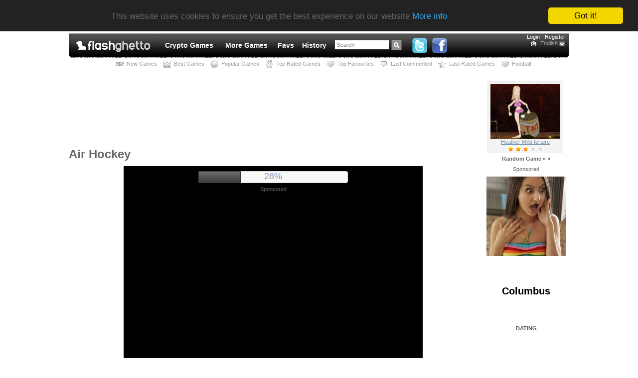

--- FILE ---
content_type: text/html; charset=UTF-8
request_url: https://flashghetto.com/games/air_hockey_1
body_size: 10697
content:
<!DOCTYPE html PUBLIC "-//W3C//DTD XHTML 1.0 Transitional//EN"
  "http://www.w3.org/TR/xhtml1/DTD/xhtml1-transitional.dtd">
<html xmlns="http://www.w3.org/1999/xhtml" xml:lang="en" lang="en">
<head>
<title>Air Hockey - Free Games - Without Flash</title>
<meta http-equiv="Content-Type" content="text/html; charset=UTF-8"/>
<meta http-equiv="content-language" content="en"/>
<meta name="title" content="Air Hockey - Free Games - Without Flash"/>
<meta name="description" content="Game - Air Hockey. Take to the table and try and score more goals than your opponent. The faster you score the more points you get. Pick up stars for extra bonus points and be careful not to put the puck in your own goal! Beat one opponent to move onto the next challenger who will be faster, smarter and tougher to beat. Use the mouse to control all aspects of the game."/>
<meta name="keywords" content="air hockey, without flash, desk games, exe, flash, games, simulators, sports, free games, online games, play games, internet games, browser games, games for free, web games, flash games, play, play game, free online games, strategies, racing, jokes, no flash"/>
<link rel="shortcut icon" href="/favicon.ico"/>
<link rel="alternate" type="application/rss+xml" title="Without Flash" href="/rss"/>
<link rel="canonical" href="https://flashghetto.com/games/air_hockey_1"/>
<!-- a5f815ebee259c052069c64c36ae07e9mochiads.com -->
<link rel="image_src" href="https://fgn.cdn.serverable.com/common/flashes/cc/a/air_hockey_1.jpg"/>
<meta property="fb:title" content="Air Hockey"/>
<!--<meta property="fb:app_id" content="3b35d70a3f0f5a683dc66db7913d22d1"/>-->
<meta property="og:image" content="https://fgn.cdn.serverable.com/common/flashes/cc/a/air_hockey_1.jpg"/>
<!-- 8516a4e5c7b2ef2e9a05f17cd0fa0419 -->
<meta name="viewport" content="width=device-width, initial-scale=1"/>
<meta name="referrer" content="always" />
<script type="text/javascript" src="//fgn.cdn.serverable.com/common/static/4/site.js?1763730787"></script>
<script type="text/javascript" src="//fgn.cdn.serverable.com/common/static/4/games.js?1763730787"></script>
<script type="text/javascript">FGJSRAND=0.54260614120523;FGJSRANDROUND=204256;FGmirror="//fgn.cdn.serverable.com/";FGdomain="https://flashghetto.com";FGGENDOM="http://flashghetto.com";FGurl="/games/air_hockey_1";FGsmall="common/flashes/small/";FGgames="games";FGis_mobile=0;GCTMSTMP=1768626189;</script>
<style type="text/css">@import url("//fgn.cdn.serverable.com/common/static/4/site.css?1763730787");@import url("//fgn.cdn.serverable.com/common/static/4/games.css?1763730787");</style>
<!--[if lte IE 6]>
<style type="text/css">
@import url("//fgn.cdn.serverable.com/common/static/4/ie_site.css?1763730787");
</style>
<![endif]-->
<script type="text/javascript">window.cookieconsent_options = {"message":"This website uses cookies to ensure you get the best experience on our website","dismiss":"Got it!","learnMore":"More info","link":"/terms","theme":"dark-top"};</script>
<script type="text/javascript" src="//cdnjs.cloudflare.com/ajax/libs/cookieconsent2/1.0.9/cookieconsent.min.js"></script><!-- startAnalytics -->
<script async src="https://www.googletagmanager.com/gtag/js?id=UA-3599338-5"></script>
<script>
  window.dataLayer = window.dataLayer || [];
  function gtag(){dataLayer.push(arguments);}
  gtag('js', new Date());
  gtag('config', 'UA-3599338-5');
</script>
<!-- endAnalytics --><script async type="application/javascript" src="https://a.magsrv.com/ad-provider.js"></script> 
</head>
<body>
<div id="wrapper" class="widecontent">
	<div id="header">
		<span id="header-left">&nbsp;</span>
		<span id="header-center">
			<h1><a href="/" rel="home"><img src="http://fgn.cdn.serverable.com/common/images/f/logo_flashghetto.gif" alt="Without Flash - Occupied by Flashes" title="Without Flash - Occupied by Flashes" /></a></h1> 
			<div id="navigation">
		<ul>
<style>li.spanina a {padding:0 4px 0 4px !important; margin:0 4px 0 4px !important;color:#FFF !important;float:none !important;display:block !important;}</style>
	<li class="spanina"><a href="https://s.zlinkt.com/v1/d.php?z=5709562" target="_blank">Crypto Games</a></li>
	<li class="spanina"><a href="https://s.zlinkt.com/v1/d.php?z=5709564" target="_blank">More Games</a></li>




	<li><a href="/favourites"><span>Favs</span></a></li>
	<li><a href="/history"><span>History</span></a></li>
	<li id="navigation-search">
		<form method="get" action="/search">		
		<input id="navigation-search-query" value="Search" name="q"/>
		<input id="navigation-search-button" title="Search" value="" type="submit" />
		</form>
	</li>

	
	<li id="navigation-buttons" style="height:32px;margin-top:-4px;">
		<a href="http://twitter.com/flashghetto" target="_blank" title="Twitter - Free Games" rel="nofollow"><img src="http://fgn.cdn.serverable.com/common/images/twitter.png" alt="Twitter" height="32"/></a>
		<a href="http://www.facebook.com/flashghetto" target="_blank" title="Facebook - Free Games" rel="nofollow"><img src="http://fgn.cdn.serverable.com/common/images/facebook.png" alt="Facebook" height="32"/></a>




	</li>


</ul>			</div>
			<div id="navigation-user">
		<style>
</style>
<ul>
		<li class="first"><a href="/login">Login</a></li>
	<li><a href="/register">Register</a></li>
	<!--
	<li class="first">
	<a class="fbSignInButton" href="https://fgn.me/auth?returnto=https%3A%2F%2Fflashghetto.com%2Fgames%2Fair_hockey_1&s=034c9064f51bda70dea3fef59eb0f8f3&" rel="nofollow">Login with Facebook</a></li>
	-->
	</ul>
<div id="language_button">
<a href="#" class="country_world" title="Free Games" lang="en">English</a>
</div>
			</div>
		</span>
		<span id="header-right">&nbsp;</span>
	</div>
	<div id="header-line">
	</div>
	 
<div id="sub_navigation">

<ul class="left_navigation">
<li><a class="icon newest" href="/new" title="New Games"><span>New Games</span></a></li><li><a class="icon best" href="/best_this_week" title="Best Games this Week"><span>Best Games</span></a></li><li><a class="icon popular" href="/popular_this_week" title="Popular Games this Week"><span>Popular Games</span></a></li><li><a class="icon top_rated" href="/top_rated_this_week" title="Top Rated Games this Week"><span>Top Rated Games</span></a></li><li><a class="icon top_favourites" href="/top_favourites_this_week" title="Top Favourites this Week"><span>Top Favourites</span></a></li><li><a class="icon last_commented" href="/last_commented" title="Last Commented Games"><span>Last Commented</span></a></li><li><a class="icon last_rated" href="/last_rated" title="Last Rated Games"><span>Last Rated Games</span></a></li><li><a class="icon top_favourites" href="/football" title="FIFA, Soccer, World Championship"><span>Football</span></a></li>
</ul>
</div>
	
		<div id="content">
			<div id="centerwrap">
				<div id="center">
					


<script>
function centerize_game() {
	// if (swf_w > 820) {
		// $('div#center, .widecontent #center > h1').css('width', swf_w);
		// $('.addthis_toolbox').css('width', '100%');
	// } else {
		// $('div#center, .widecontent #center > h1').css('width', '820px');
		// $('.addthis_toolbox').css('width', '250px');
	// }
	if (swf_w > 820) {
		$('.widecontent #center').css('width', '1006px');
		$('.widecontent #center > h1, .widecontent #center > h2, .widecontent #center > p').css('width', 'auto');
	} else {
		$('.widecontent #center').css('width', '820px');
		$('.widecontent #center > h1, .widecontent #center > h2, .widecontent #center > p').css('width', '820px');

	}
	
	
	
	
	if (swf_w <= 1006) {
		$('#swfcontainer').css('margin-left', 'auto');
	} else if ($(window).width() <= swf_w) {
		$('#swfcontainer').css('margin-left', 0 - $('#flash').offset().left);
	} else if ($(window).width() > swf_w) {
		$('#swfcontainer').css('margin-left', 0 - $('#flash').offset().left + ($(window).width()-swf_w)/2);
	}
}

$(document).ready(function() {
	$("#zoom_control").bind("slidestart", function(event, ui) {
		offset = $("#zoom_control").offset();
		l = offset.left;
		t = offset.top;
		$("#zoom_control").css('position', 'fixed');
		$("#zoom_control").css('left', l);
		$("#zoom_control").css('top', t);
	});
	$("#zoom_control").bind("slidestop", function(event, ui) {
	/*
		$("#zoom_control").css('position', 'relative');
		$("#zoom_control").css('left', 0);
		$("#zoom_control").css('top', 0);
	*/
	});
	
	centerize_game();
	
	var resizeId;
	$(window).resize(function() {
		clearTimeout(resizeId);
		resizeId = setTimeout(centerize_game, 500);
	});
	
	// if (swf_w > 820 && FGis_mobile == 0) {
		// if ($.browser.msie) {
			// if (!window.screenTop && !window.screenY) {
			//	alert('Full Screen');
			// } else {
				// alert('Press F11 key to play Full Screen');
			// }
		// } else {
			// if ((window.fullScreen) || (window.innerWidth == screen.width && window.innerHeight == screen.height)) {
			//	alert('Full Screen');
			// } else {
				// alert('Press F11 key to play Full Screen');
			// }
		// }
	// }
});
</script>
<div itemscope itemtype="http://schema.org/WebApplication">
	
	<div class="flash-preview" style="display:none;"><img src="//fgn.cdn.serverable.com/common/flashes/cc/a/air_hockey_1.jpg" itemprop="image" width="140" height="110" title="Take to the table and try and score more goals than your opponent. The faster you score the more points you get. Pick up stars for extra bonus points and be careful not to put the puck in your own goal! Beat one opponent to move onto the next challenger who will be faster, smarter and tougher to beat. Use the mouse to control all aspects of the game." alt="Take to the table and try and score more goals than your opponent. The faster you score the more points you get. Pick up stars for extra bonus points and be careful not to put the puck in your own goal! Beat one opponent to move onto the next challenger who will be faster, smarter and tougher to beat. Use the mouse to control all aspects of the game." /></div>
	<meta itemprop="name" content="Air Hockey"/>
	<meta itemprop="description" content="Take to the table and try and score more goals than your opponent. The faster you score the more points you get. Pick up stars for extra bonus points and be careful not to put the puck in your own goal! Beat one opponent to move onto the next challenger who will be faster, smarter and tougher to beat. Use the mouse to control all aspects of the game."/>
	<meta itemprop="url" content="https://flashghetto.com/games/air_hockey_1"/>
	<meta itemprop="genre" content="Flash"/>
	<meta itemprop="keywords" content="Desk Games, Flash, Simulators, Sports"/>
	<div itemprop="aggregateRating" itemscope itemtype="http://schema.org/AggregateRating">
		<meta itemprop="itemReviewed" itemscope itemtype="http://schema.org/Game"/>
		<meta itemprop="name" content="Air hockey 1"/>
		<meta itemprop="ratingValue" content="3.0"/>
		<meta itemprop="reviewCount" content="7184"/>
	</div>
	<div itemprop="offers" itemscope itemtype="http://schema.org/Offer">
		<meta itemprop="url" content="https://flashghetto.com/games/air_hockey_1"/>
		<meta itemprop="price" content="Free"/>
	</div>
</div>


<script type="text/javascript">
	swf_w = 600;
	swf_h = 400;
</script>	
<div id="ad_oben_spiel">
<SCRIPT language="Javascript">
var cpmstar_rnd=Math.round(Math.random()*999999);
var cpmstar_pid=21189;
var cpmstar_subpid=0;
document.writeln("<SCR"+"IPT language='Javascript' src='//server.cpmstar.com/view.aspx?poolid="+cpmstar_pid+"&script=1&rnd="+cpmstar_rnd+"&subpoolid="+cpmstar_subpid+"'></SCR"+"IPT>");
</SCRIPT></div>
	<div id="social_buttons" style="top:-3px;">
</div>
	<h1>
Air Hockey</h1>


<div class="flash-preview" style="display:none;"><img  width="140" height="110" src="//fgn.cdn.serverable.com/common/flashes/p/a/air_hockey_1.jpg" alt="Air Hockey - Take to the table and try and score more goals than your opponent. The faster you score the more points you get. Pick up stars for extra bonus points and be careful not to put the puck in your own goal! Beat one opponent to move onto the next challenger who will be faster, smarter and tougher to beat. Use the mouse to control all aspects of the game." title="Air Hockey - Take to the table and try and score more goals than your opponent. The faster you score the more points you get. Pick up stars for extra bonus points and be careful not to put the puck in your own goal! Beat one opponent to move onto the next challenger who will be faster, smarter and tougher to beat. Use the mouse to control all aspects of the game."/></div>
<div id="flash">
	<div id="swfcontainer" style="z-index:90;">
<div id="big_container" style="width:600px;height:400px;margin:0 auto;z-index:90;"></div><script>
		window.RufflePlayer = window.RufflePlayer || {};
		window.RufflePlayer.config = {     "polyfills": false };

		window.addEventListener("load", (event) => {
			const ruffle = window.RufflePlayer.newest();
			const player = ruffle.createPlayer();
			const container = document.getElementById("big_container");
			container.appendChild(player);
			player.style.width = "600px"; 
			player.style.height = "400px";
			player.load("//fgn.cdn.serverable.com/common/flashes/ff/a/air_hockey_1.swf?d=20080309073121");
		});
		//ga("send", "event", "Flashes", "Ruffle", "air_hockey_1");
	</script>
	<script src="//fgn.cdn.serverable.com/common/flashes/js/ruffle250914/ruffle.js"></script>
 

<style>
#swfcontainer, #swfcontainer #div_file, #swfcontainer #tvad {
	width:600px;/*set from flash properties*/
	height:400px;
	display:block;
	margin:0 auto;
}

#swfcontainer{
	position:relative;
}

#swfcontainer #div_file {
	background:#FFFFFF;/*you must set here background color of your flash*/			
}
#swfcontainer #tvad{
	position:fixed;		
	left:-1000px;
	top:-1000px;
	display:none;
	background:#000;
}		
#tvadbody {
	position:relative;
	/* left:132px; */
	top:60px;
}
#left_tvadbody {
	float:left;
	position:relative;
	left:0px;
	top:60px;
}
#right_tvadbody {
	float:right;
	position:relative;
	right:0px;
	/*right:600px;*/
	top:60px;
}

#tvnotice {
	/*
	margin-top:10px;
	bottom:10px;
	*/
	position: absolute;
	margin:40px auto;
	width:100px;
	left:250px;
}

#skipdiv {
	display:none;
	width:300px;
	margin:0 auto;
	top:10px;
	position: absolute;
	left:150px;
	font-size:18px;
	font-weight:normal;
}

.ui-progressbar {
	height: 22px;
}
#progresscontainer {
	width:300px;
	height:22px;
	margin:0 auto;
	top:10px;
	position: absolute;
	left:150px;
}
#progresspercent {
	width:300px;
	display:block;
	text-align:center;
	text-decoration:none;
	font-size:18px;
	font-weight:normal;	
	position:absolute;
}

.onethirdad {
	float:left;
	position:relative;
	width:200px;
	text-align:center;
	display:table-cell;
	
}

/* to comply with google adsense */
#nf_game, #big_container {
	top:-400px;
	position:fixed;
}
</style>

<script type="text/javascript">
$(document).ready(function() {
	InitTVShow();
});
</script>

	<div id="tvad">	
		<div id="progresscontainer"><a id="progresspercent"></a><div id="progressbar"></div></div>
		<div id="skipdiv"><a href="" onclick="javascript:ClickToHide();return false;">Continue</a></div>
		<div id="tvnotice">Sponsored</div>		
					<div id="tvadbody">
			<SCRIPT language="Javascript">
var cpmstar_rnd=Math.round(Math.random()*999999);
var cpmstar_pid=21190;
document.writeln("<SCR"+"IPT language='Javascript' src='//server.cpmstar.com/view.aspx?poolid="+cpmstar_pid+"&script=1&rnd="+cpmstar_rnd+"'></SCR"+"IPT>");
</SCRIPT>	
			</div>
				
	</div>


	</div>	
	
	<noscript><div style="margin:3px auto;text-align:center;"><p class="warning-icon" style="display:inline;">Please, enable JavaScript in your browser to use additional features</p></div></noscript>

<div id="ad_unter_spiel">
<SCRIPT language="Javascript">
var cpmstar_rnd=Math.round(Math.random()*999999);
var cpmstar_pid=21189;
document.writeln("<SCR"+"IPT language='Javascript' src='//server.cpmstar.com/view.aspx?poolid="+cpmstar_pid+"&script=1&rnd="+cpmstar_rnd+"'></SCR"+"IPT>");
</SCRIPT></div>
	
	<div id="flash-details">
		<table>
		<tr>
			<td id="favourites-button" style="width:50%;">
				<a id="favourites-link" href="/favourites?add=air_hockey_1">Add to Favourites</a>
			</td>
			<td id="zoom-slider" style="text-align:center;">
						<div id="zoom_control">
			<a id="zoomout" href="#" style=""><div title="-"><span class="ui-icon ui-icon-circle-zoomout"></span></div></a>
			<a id="zoomin" href="#" style=""><div title="+"><span class="ui-icon ui-icon-circle-zoomin"></span></div></a>
			<div id="slider"></div>
			</div>	
			<!--
			<a href="/games/air_hockey_1" id="fullscreen-link" title="Air Hockey" rel="//fgn.cdn.serverable.com/common/flashes/ff/a/air_hockey_1.swf">Full Screen</a></td>
	-->
						</td>
			
			
			<td id="flash-rating" style="width:50%;">
				<div class="ratingblock"><div id="unit_longair_hockey_1">
  <ul id="unit_ulair_hockey_1" class="unit-rating" style="width:150px;">
     <li class="current-rating" style="width:89.4px;">Current rating <span class="ratingvalue">2.98</span>/5</li><li><a href="/ajax/rate.txt?t=1768626189&amp;f=air_hockey_1&amp;r=1" title="7184 / 5" class="r1-unit rater" rel="nofollow">1</a></li>
<li><a href="/ajax/rate.txt?t=1768626189&amp;f=air_hockey_1&amp;r=2" title="7184 / 5" class="r2-unit rater" rel="nofollow">2</a></li>
<li><a href="/ajax/rate.txt?t=1768626189&amp;f=air_hockey_1&amp;r=3" title="7184 / 5" class="r3-unit rater" rel="nofollow">3</a></li>
<li><a href="/ajax/rate.txt?t=1768626189&amp;f=air_hockey_1&amp;r=4" title="7184 / 5" class="r4-unit rater" rel="nofollow">4</a></li>
<li><a href="/ajax/rate.txt?t=1768626189&amp;f=air_hockey_1&amp;r=5" title="7184 / 5" class="r5-unit rater" rel="nofollow">5</a></li>
  </ul>  <p>Rates: <span class="reviewcount">7184</span>
  	<span style="display:none;"><span itemprop="name">Air hockey 1</span></span>  </p></div></div>			</td>	
			
		</tr>
		<tr>
			<td class="descriptors" id="flash-stats" colspan="6"><div style="float:right;"><strong>Played</strong>: 181908</div>
			<strong style="float:left;">Tags</strong>: 
					<a href="/desk_games">Desk Games</a>
					<a href="/exe">EXE</a>
					<a href="/flash">Flash</a>
					<a href="/games">Games</a>
					<a href="/simulators">Simulators</a>
					<a href="/sports">Sports</a>





				</ul>
			</td>
		</tr>
		<tr>
			<td id="flash-description" colspan="4">
			<p><strong>Description</strong>: 
	Take to the table and try and score more goals than your opponent. The faster you score the more points you get. Pick up stars for extra bonus points and be careful not to put the puck in your own goal! Beat one opponent to move onto the next challenger who will be faster, smarter and tougher to beat. Use the mouse to control all aspects of the game.			</p>
			</td>
		</tr>
<!--
		<tr>
			<td id="flash-codes" colspan="3">
				<label for="url_code">URL</label> 
				<input type="text" readonly="" onmousedown="" onclick="javascript:$('#url_code').focus();$('#url_code').select();" value="https://flashghetto.com/games/air_hockey_1"id="url_code" name="url_code"/>
				<label for="html_code">HTML</label> 
				<input type="text" readonly="" onmousedown="" onclick="javascript:$('#html_code').focus();$('#html_code').select();" value="&lt;a href=&quot;https://flashghetto.com/games/air_hockey_1&quot;&gt;&lt;img alt=&quot;Air Hockey - Without Flash&quot; src=&quot;//fgn.cdn.serverable.com/common/flashes/p/a/air_hockey_1.jpg&quot; width=&quot;140&quot; border=&quot;0&quot; height=&quot;110&quot; /&gt;&lt;/a&gt;&lt;a href=&quot;https://flashghetto.com/games/air_hockey_1&quot; style=&quot;display:block;text-align:center;width:140px;&quot;&gt;Air Hockey&lt;/a&gt;" id="html_code" name="html_code"/>
			</td>
		</tr>
-->
		<tr>
			<td class="descriptors" id="flash-similars" colspan="4">
				<strong>Similar</strong>: 
					<table class="similars-table">
						<tr>
					<td><a style="background-image:url(//fgn.cdn.serverable.com/common/flashes/small/p/pwong.jpg);" href="/games/pwong" title="Your goal in this pong game is to handle up to 20 balls at once. You can choose from three difficulty levels. Use mouse to move your paddle to hit all balls back to the other side. Click to shoot (when you have ammo). When you miss a ball your score gets decreased, and whenever your opponent misses a ball your score gets increased. The more balls are in play, the less it counts if you miss one.">Pwong</a></td>
					<td><a style="background-image:url(//fgn.cdn.serverable.com/common/flashes/small/r/ragdoll_goalkeeper.jpg);" href="/games/ragdoll_goalkeeper" title="Your task in this fun game is to throw the goalie around and try to save as many goals as possible. Use mouse to click a body part, and drag it to a direction and release. You get one jump for every ball kicked at you.">Ragdoll Goalkeeper</a></td>
					<td><a style="background-image:url(//fgn.cdn.serverable.com/common/flashes/small/p/pwong_2.jpg);" href="/games/pwong_2" title="This will challenge your pong skills to the max. Can you handle up to 20 balls at once and rank as the ultimate player? Choose from three different modes all with stunning graphics and high quality music. Upgrade your paddle and earn achievements. Use mouse to move your paddle. Click to shoot (when you have ammo loaded).">Pwong 2</a></td>
					<td><a style="background-image:url(//fgn.cdn.serverable.com/common/flashes/small/f/field_hockey.jpg);" href="/games/field_hockey" title="Select your field hockey team and try to shoot as many goals as possible. You have one minute to do that. Earn extra time when it&#039;s available. Use mouse to aim. Click and hold and then release when you&#039;re ready to shoot.">Field hockey</a></td>
</tr><tr>					<td><a style="background-image:url(//fgn.cdn.serverable.com/common/flashes/small/b/boom_hockey.jpg);" href="/games/boom_hockey" title="Everyone loves hockey games, especially when it&#039;s a puzzle game. Your task is to shoot all pucks to the corresponding colored goals. Use bombs to do that. Use your mouse to aim and drop the bombs. You have limited number of bombs per level, so use them wisely.">Boom Hockey</a></td>
					<td><a style="background-image:url(//fgn.cdn.serverable.com/common/flashes/small/f/fluxball.jpg);" href="/games/fluxball" title="You have to beat your enemy in this kind of ping pong game! Use streams of liquid to move the ball in direction of your enemy. All this liquid streaming makes really beautiful sights on your screen. Move mouse to move your pad. Click and hold to fire a stream of liquid.">Fluxball</a></td>
					<td><a style="background-image:url(//fgn.cdn.serverable.com/common/flashes/small/g/goon_the_game.jpg);" href="/games/goon_the_game" title="This game is about hockey enforcers from the movie GOON. Play as Doug Glatt who&#039;s task is to fight for his hockey. Use your Arrow Keys to Move. Press A for Punch, S - Kick, Z - quick punch, X - quick kick. Press Arrow Back to block. Press P to see all special moves. When you have to finish your oponent press S+X :)">GOON: The Game</a></td>
					<td><a style="background-image:url(//fgn.cdn.serverable.com/common/flashes/small/a/accurate_slapshot.jpg);" href="/games/accurate_slapshot" title="Take your hockey stick and shoot the puck around the level to score the goal. Pick the right angle and power of your shoot as quick as you can to get the best score. Use your mouse to click on the puck and select angle and power.">Accurate Slapshot</a></td>
</tr><tr>					<td><a style="background-image:url(//fgn.cdn.serverable.com/common/flashes/small/h/helios_and_the_spartan.jpg);" href="/games/helios_and_the_spartan" title="Your goal is to help Spartan to keep bouncing fireball Helios in the air while you have to protect yourself and kill all attacking enemies. Use Arrows to move. Press A to attack and S to use shield. Also you can use Arrow Up to attack.">Helios and the Spartan</a></td>
					<td><a style="background-image:url(//fgn.cdn.serverable.com/common/flashes/small/t/tennis_2.jpg);" href="/games/tennis_2" title="Tennis 2 works on general tennis rules. You can play single game or choose tournament mode, and get chance to become best player of the world. Use controls: arrow keys to move Your player, press space to hit the ball.">Tennis 2</a></td>
					<td><a style="background-image:url(//fgn.cdn.serverable.com/common/flashes/small/f/flashfooty_hockey_2.jpg);" href="/games/flashfooty_hockey_2" title="As World Ice Hockey Championship goes on we found fun but hard arcade game. Select your team and become NHL Champion. Problem is that you start the game with negative score. Use W A S D and V to shoot or Arrow keys and Ctrl shoot.">FlashFooty Hockey 2</a></td>
					<td><a style="background-image:url(//fgn.cdn.serverable.com/common/flashes/small/s/sports_head_ice_hockey.jpg);" href="/games/sports_head_ice_hockey" title="What else can you do in such games? Of course, your task is to score more goals than your opponent. This is unusual hockey, because you can use your head to hit the puck. Use arrows to control your player. Press Space to swing and hit the puck.">Sports Head Ice Hockey</a></td>
</tr><tr>						</tr>
					</table>
			</td>
		</tr>
		</table>
	</div>
</div>
<div id="flash-comments">
	
<h3>Comments</h3>
<div id="fb-root"></div><script src="//connect.facebook.net/en_US/all.js#appId=141813862500528&amp;xfbml=1"></script>
<meta property="fb:title" content="Air Hockey"/>
<meta property="fb:app_id" content="3b35d70a3f0f5a683dc66db7913d22d1"/>
<meta property="og:image" content="https://fgn.cdn.serverable.com/common/flashes/cc/a/air_hockey_1.jpg"/> 
<fb:comments href="https://flashghetto.com/games/air_hockey_1" num_posts="5" width="720" title="Air Hockey"></fb:comments>

	<h3>Comments</h3>
	<ul id="comments-list" class="comments-list">
		﻿
		<li data-id="124035" id="comment-124035">
												<img width="16" height="11" src="//fgn.cdn.serverable.com/common/images/flags/lt.gif" alt="lt" title="Lithuania" />			<span class="nickname color">agucis</span>
			@			<span class="datetime">2012-01-16 18:11:53</span>
			<span class="commentLikes color">
						</span>
			<p>kaka</p>
			<a class="likeComment" href="#comment-124035">Like</a>
			<a class="replyComment" href="#comment-124035">Reply</a>
		</li>
			
		<li class="odd" data-id="88621" id="comment-88621">
												<img width="16" height="11" src="//fgn.cdn.serverable.com/common/images/flags/br.gif" alt="br" title="Brazil" />			<span class="nickname color">Suzyn</span>
			@			<span class="datetime">2011-08-13 19:34:04</span>
			<span class="commentLikes color">
						</span>
			<p>There&#039;s ntoihng like the relief of finding what you&#039;re looking for.</p>
			<a class="likeComment" href="#comment-88621">Like</a>
			<a class="replyComment" href="#comment-88621">Reply</a>
		</li>
			
		<li data-id="43523" id="comment-43523">
												<img width="16" height="11" src="//fgn.cdn.serverable.com/common/images/flags/us.gif" alt="us" title="United States" />			<span class="nickname color">колян</span>
			@			<span class="datetime">2009-12-16 22:14:26</span>
			<span class="commentLikes color">
						</span>
			<p>здарова пацаны и девченки че делаем</p>
			<a class="likeComment" href="#comment-43523">Like</a>
			<a class="replyComment" href="#comment-43523">Reply</a>
		</li>
			
		<li class="odd" data-id="14715" id="comment-14715">
												<img width="16" height="11" src="//fgn.cdn.serverable.com/common/images/flags/ru.gif" alt="ru" title="Russia" />			<span class="nickname color">вадик PG смирнов 14 школа</span>
			@			<span class="datetime">2009-05-05 18:50:43</span>
			<span class="commentLikes color">
						</span>
			<p>да 7 раунда как нефиг где зелёная</p>
			<a class="likeComment" href="#comment-14715">Like</a>
			<a class="replyComment" href="#comment-14715">Reply</a>
		</li>
			
		<li data-id="12975" id="comment-12975">
												<img width="16" height="11" src="//fgn.cdn.serverable.com/common/images/flags/lv.gif" alt="lv" title="Latvia" />			<span class="nickname color">i.</span>
			@			<span class="datetime">2009-04-18 10:54:20</span>
			<span class="commentLikes color">
						</span>
			<p>mana vis mijaka speles</p>
			<a class="likeComment" href="#comment-12975">Like</a>
			<a class="replyComment" href="#comment-12975">Reply</a>
		</li>
			
		<li class="odd" data-id="11243" id="comment-11243">
												<img width="16" height="11" src="//fgn.cdn.serverable.com/common/images/flags/cn.gif" alt="cn" title="China" />			<span class="nickname color">sos</span>
			@			<span class="datetime">2009-04-01 08:03:00</span>
			<span class="commentLikes color">
						</span>
			<p>good</p>
			<a class="likeComment" href="#comment-11243">Like</a>
			<a class="replyComment" href="#comment-11243">Reply</a>
		</li>
			
		<li data-id="9434" id="comment-9434">
												<img width="16" height="11" src="//fgn.cdn.serverable.com/common/images/flags/ru.gif" alt="ru" title="Russia" />			<span class="nickname color">РР</span>
			@			<span class="datetime">2009-03-12 13:55:51</span>
			<span class="commentLikes color">
						</span>
			<p>ГГААВВННОО</p>
			<a class="likeComment" href="#comment-9434">Like</a>
			<a class="replyComment" href="#comment-9434">Reply</a>
		</li>
				</ul>
	<h3>Comment on this game</h3>
	<form id="comment-form" action="/games/air_hockey_1" method="post">
		<fieldset>
			<input maxlength="32" type="text" name="nickname" id="nickname" value=""/>
			<label for="nickname" style="display:inline;">Nickname</label>
			<textarea name="comment" id="comment" maxlength="500"/></textarea>
			<input name="url" id="url" type="hidden" value="air_hockey_1"/>
			<input name="parentCommentId" id="parentCommentId" type="hidden" value="0"/>
		<script src='//www.google.com/recaptcha/api.js'></script>
<div class="g-recaptcha" data-sitekey="6LcdzxMTAAAAAMW6YKejk8u_TTWy0B-8pDYQ3E1O"></div>
			<button type="submit" id="post-comment">Post comment</button>
		</fieldset>
	</form>

		<p>
		<a href="/register?returnto=/games/air_hockey_1">Join</a> for a free, or <a href="/login?returnto=/games/air_hockey_1">log in</a> if you are already a member.<br/>We support <a href="/login?returnto=/games/air_hockey_1#openid" class="openid">OpenID</a> as well.	</p>
		</div>




						
<div id="blurb"  style="border:0;text-align:center;">
</div>	

	
				</div>
			</div>
			<div id="left">
												﻿<br/>
							</div>
			<div id="thgir">
								﻿
			<div class="side_fls" id="t1">
		<div class="side_fxx">
			<a href="/games/easter_bunny_differences"><img  width="140" height="110" src="//fgn.cdn.serverable.com/common/flashes/p/e/easter_bunny_differences.jpg" alt="Easter Bunny Differences - Your aim in this funny Easter difference adventure game is to find and click the differences on the pair of the presented pictures. Use your mouse to click on the differences. Don&#039;t click just around, there will be penalty for that." title="Easter Bunny Differences - Your aim in this funny Easter difference adventure game is to find and click the differences on the pair of the presented pictures. Use your mouse to click on the differences. Don&#039;t click just around, there will be penalty for that."/></a>
			<a href="/games/easter_bunny_differences" class="title">Easter Bunny Differences</a>
			<div class="xB"><div><ul class="U"><li class="R" style="width:46.2px;">Current rating 3.08/5</li></ul></div></div>						
				</div>
		<div class="side_fxx" style="display:none;">
			<a href="/games/heather_mills_torture_chamber"><img  width="140" height="110" src="//fgn.cdn.serverable.com/common/flashes/p/h/heather_mills_torture_chamber.jpg" alt="Heather Mills torture chamber - We&#039;re putting that one-legged freak from Dancing with The Stars, Heather Mills, in infamous Torture Chamber! Will her plastic leg survive!?!" title="Heather Mills torture chamber - We&#039;re putting that one-legged freak from Dancing with The Stars, Heather Mills, in infamous Torture Chamber! Will her plastic leg survive!?!"/></a>
			<a href="/games/heather_mills_torture_chamber" class="title">Heather Mills torture chamber</a>
			<div class="xB"><div><ul class="U"><li class="R" style="width:46.35px;">Current rating 3.09/5</li></ul></div></div>						
				</div>
		<div class="side_fxx" style="display:none;">
			<a href="/games/table_tennis"><img  width="140" height="110" src="//fgn.cdn.serverable.com/common/flashes/p/t/table_tennis.jpg" alt="Table tennis - Table tennis might be quite a difficult game to play, especially when you’re playing against such professional players, as Zoran Primorak, Petr Korbel and Kim Taek Soo! Simply move your mouse to hit the ball back." title="Table tennis - Table tennis might be quite a difficult game to play, especially when you’re playing against such professional players, as Zoran Primorak, Petr Korbel and Kim Taek Soo! Simply move your mouse to hit the ball back."/></a>
			<a href="/games/table_tennis" class="title">Table tennis</a>
			<div class="xB"><div><ul class="U"><li class="R" style="width:44.4px;">Current rating 2.96/5</li></ul></div></div>						
				</div>
		<div class="side_fxx" style="display:none;">
			<a href="/games/bubble_shooter"><img  width="140" height="110" src="//fgn.cdn.serverable.com/common/flashes/p/b/bubble_shooter.jpg" alt="Bubble shooter - Your aim is to shoot the bubble to same colored above. You must connect at least 3 in line to remove them. Use your mouse to aim and shoot. Be careful and quick! Have fun in this game!" title="Bubble shooter - Your aim is to shoot the bubble to same colored above. You must connect at least 3 in line to remove them. Use your mouse to aim and shoot. Be careful and quick! Have fun in this game!"/></a>
			<a href="/games/bubble_shooter" class="title">Bubble shooter</a>
			<div class="xB"><div><ul class="U"><li class="R" style="width:46.5px;">Current rating 3.10/5</li></ul></div></div>						
				</div>
		<div class="side_fxx" style="display:none;">
			<a href="/games/bmx_park"><img  width="140" height="110" src="//fgn.cdn.serverable.com/common/flashes/p/b/bmx_park.jpg" alt="BMX park - You have a limited time to pass a level of this exciting game. Drive through or around all obstacles and show as many tricks, as you can. Use arrow keys to ride.  Use A, S, D, F keys to make tricks, press space bar to jump." title="BMX park - You have a limited time to pass a level of this exciting game. Drive through or around all obstacles and show as many tricks, as you can. Use arrow keys to ride.  Use A, S, D, F keys to make tricks, press space bar to jump."/></a>
			<a href="/games/bmx_park" class="title">BMX park</a>
			<div class="xB"><div><ul class="U"><li class="R" style="width:45.45px;">Current rating 3.03/5</li></ul></div></div>						
				</div>
		<div class="side_fxx" style="display:none;">
			<a href="/games/on_the_moon_ep_6"><img  width="140" height="110" src="//fgn.cdn.serverable.com/common/flashes/p/o/on_the_moon_ep_6.jpg" alt="On the moon Ep. 6 - Two crazy boys were passing by the moon and suddenly their ship fell into the moon. Insanity prawn boy and talking can saw this accident and decided to use a situation. They took that damaged ship and started to rave. When Toaster king came to give them cookies he was shocked to see a hole in the moon and two boys." title="On the moon Ep. 6 - Two crazy boys were passing by the moon and suddenly their ship fell into the moon. Insanity prawn boy and talking can saw this accident and decided to use a situation. They took that damaged ship and started to rave. When Toaster king came to give them cookies he was shocked to see a hole in the moon and two boys."/></a>
			<a href="/games/on_the_moon_ep_6" class="title">On the moon Ep. 6</a>
			<div class="xB"><div><ul class="U"><li class="R" style="width:45.15px;">Current rating 3.01/5</li></ul></div></div>						
				</div>
			</div>
			<h4>Random Game <a id="prev2" href="#" class="mini_navigation">&laquo;</a> <a id="next2" href="#" class="mini_navigation">&raquo;</a></h4>


	<div class="warningbox" style="margin:9px;">Sponsored</div>
	<ins class="eas6a97888e2" data-zoneid="5708304" data-block-ad-types="0"></ins> 
<script>(AdProvider = window.AdProvider || []).push({"serve": {}});</script><SCRIPT language="Javascript">
var cpmstar_rnd=Math.round(Math.random()*999999);
var cpmstar_pid=21188;
var cpmstar_subpid=0;
document.writeln("<SCR"+"IPT language='Javascript' src='//server.cpmstar.com/view.aspx?poolid="+cpmstar_pid+"&script=1&rnd="+cpmstar_rnd+"&subpoolid="+cpmstar_subpid+"'></SCR"+"IPT>");
</SCRIPT>
<br><SCRIPT language="Javascript">
var cpmstar_rnd=Math.round(Math.random()*999999);
var cpmstar_pid=21188;
var cpmstar_subpid=0;
document.writeln("<SCR"+"IPT language='Javascript' src='//server.cpmstar.com/view.aspx?poolid="+cpmstar_pid+"&script=1&rnd="+cpmstar_rnd+"&subpoolid="+cpmstar_subpid+"'></SCR"+"IPT>");
</SCRIPT>
<br><ins class="eas6a97888e2" data-zoneid="5708306"></ins> 
 <script>(AdProvider = window.AdProvider || []).push({"serve": {}});</script>

			<br/>
			<br/>
			<div class="side_fls" id="t3">
			</div>





<div id="partners" >
</div>
							</div>
    </div>
		<div id="footer">

 

<ul>
<li><a href="/tags">Tags</a></li>
<li><a href="/contact">Contact</a></li>
<li><a href="/about">About</a></li>
<li><a href="/sitemap">Sitemap</a></li><li><a href="/advertise">Advertise</a></li>
<li><a href="/help">Help</a></li>
<li><a href="/terms">Terms of use</a></li>
<li><a href="/download_games">Download Games</a></li>


</ul>
<br/>



<p>
</p>
		</div>
	</div>
﻿<div id="languages">
	<ul>
<li><a href="http://13games.ru/igri/air_hockey_1" class="country_ru" rel="">13games.ru</a></li>
<li><a href="http://www.flashspeles.lv/speles/air_hockey_1" class="country_lv odd" rel="">www.flashspeles.lv</a></li>
	</ul>
</div><!-- BEGIN CPMSTAR TWO-SIDED SITESKIN CODE -->
<script type="text/javascript">
var cpmstar_pid = 36720; // your poolid
var cpmstar_centerWidth = "1008px"; //width IN PIXELS of your center content, e.g. "800px"
var cpmstar_fixed = "1" ; //fix ads near top of screen: "0" to allow ads to scroll with page
var cpmstar_leftOffset = "0px" ; //optionally adjust left ad positioning
var cpmstar_rightOffset = "0px" ; //optionally adjust right ad positioning
var cpmstar_zIndex = "100" ; //adjust layering of ads vs. other page elements
var cpmstar_topPos = "0px" ; //optionally shift both ads down from top of page
var cpmstar_rnd = Math.round(Math.random() * 999999);
document.write("<scr"+"ipt type='text/javascript' src='//server.cpmstar.com/view.aspx?poolid=" + cpmstar_pid + "&scr"+"ipt=1&rnd=" + cpmstar_rnd + "'></scr"+"ipt>");
</script>
<!-- END CPMSTAR TWO-SIDED SITESKIN CODE --></body>
</html><!-- 3.131.152.86 us 232 L0 -->

--- FILE ---
content_type: text/html; charset=utf-8
request_url: https://www.google.com/recaptcha/api2/anchor?ar=1&k=6LcdzxMTAAAAAMW6YKejk8u_TTWy0B-8pDYQ3E1O&co=aHR0cHM6Ly9mbGFzaGdoZXR0by5jb206NDQz&hl=en&v=PoyoqOPhxBO7pBk68S4YbpHZ&size=normal&anchor-ms=20000&execute-ms=30000&cb=fsjv7ung6mst
body_size: 49284
content:
<!DOCTYPE HTML><html dir="ltr" lang="en"><head><meta http-equiv="Content-Type" content="text/html; charset=UTF-8">
<meta http-equiv="X-UA-Compatible" content="IE=edge">
<title>reCAPTCHA</title>
<style type="text/css">
/* cyrillic-ext */
@font-face {
  font-family: 'Roboto';
  font-style: normal;
  font-weight: 400;
  font-stretch: 100%;
  src: url(//fonts.gstatic.com/s/roboto/v48/KFO7CnqEu92Fr1ME7kSn66aGLdTylUAMa3GUBHMdazTgWw.woff2) format('woff2');
  unicode-range: U+0460-052F, U+1C80-1C8A, U+20B4, U+2DE0-2DFF, U+A640-A69F, U+FE2E-FE2F;
}
/* cyrillic */
@font-face {
  font-family: 'Roboto';
  font-style: normal;
  font-weight: 400;
  font-stretch: 100%;
  src: url(//fonts.gstatic.com/s/roboto/v48/KFO7CnqEu92Fr1ME7kSn66aGLdTylUAMa3iUBHMdazTgWw.woff2) format('woff2');
  unicode-range: U+0301, U+0400-045F, U+0490-0491, U+04B0-04B1, U+2116;
}
/* greek-ext */
@font-face {
  font-family: 'Roboto';
  font-style: normal;
  font-weight: 400;
  font-stretch: 100%;
  src: url(//fonts.gstatic.com/s/roboto/v48/KFO7CnqEu92Fr1ME7kSn66aGLdTylUAMa3CUBHMdazTgWw.woff2) format('woff2');
  unicode-range: U+1F00-1FFF;
}
/* greek */
@font-face {
  font-family: 'Roboto';
  font-style: normal;
  font-weight: 400;
  font-stretch: 100%;
  src: url(//fonts.gstatic.com/s/roboto/v48/KFO7CnqEu92Fr1ME7kSn66aGLdTylUAMa3-UBHMdazTgWw.woff2) format('woff2');
  unicode-range: U+0370-0377, U+037A-037F, U+0384-038A, U+038C, U+038E-03A1, U+03A3-03FF;
}
/* math */
@font-face {
  font-family: 'Roboto';
  font-style: normal;
  font-weight: 400;
  font-stretch: 100%;
  src: url(//fonts.gstatic.com/s/roboto/v48/KFO7CnqEu92Fr1ME7kSn66aGLdTylUAMawCUBHMdazTgWw.woff2) format('woff2');
  unicode-range: U+0302-0303, U+0305, U+0307-0308, U+0310, U+0312, U+0315, U+031A, U+0326-0327, U+032C, U+032F-0330, U+0332-0333, U+0338, U+033A, U+0346, U+034D, U+0391-03A1, U+03A3-03A9, U+03B1-03C9, U+03D1, U+03D5-03D6, U+03F0-03F1, U+03F4-03F5, U+2016-2017, U+2034-2038, U+203C, U+2040, U+2043, U+2047, U+2050, U+2057, U+205F, U+2070-2071, U+2074-208E, U+2090-209C, U+20D0-20DC, U+20E1, U+20E5-20EF, U+2100-2112, U+2114-2115, U+2117-2121, U+2123-214F, U+2190, U+2192, U+2194-21AE, U+21B0-21E5, U+21F1-21F2, U+21F4-2211, U+2213-2214, U+2216-22FF, U+2308-230B, U+2310, U+2319, U+231C-2321, U+2336-237A, U+237C, U+2395, U+239B-23B7, U+23D0, U+23DC-23E1, U+2474-2475, U+25AF, U+25B3, U+25B7, U+25BD, U+25C1, U+25CA, U+25CC, U+25FB, U+266D-266F, U+27C0-27FF, U+2900-2AFF, U+2B0E-2B11, U+2B30-2B4C, U+2BFE, U+3030, U+FF5B, U+FF5D, U+1D400-1D7FF, U+1EE00-1EEFF;
}
/* symbols */
@font-face {
  font-family: 'Roboto';
  font-style: normal;
  font-weight: 400;
  font-stretch: 100%;
  src: url(//fonts.gstatic.com/s/roboto/v48/KFO7CnqEu92Fr1ME7kSn66aGLdTylUAMaxKUBHMdazTgWw.woff2) format('woff2');
  unicode-range: U+0001-000C, U+000E-001F, U+007F-009F, U+20DD-20E0, U+20E2-20E4, U+2150-218F, U+2190, U+2192, U+2194-2199, U+21AF, U+21E6-21F0, U+21F3, U+2218-2219, U+2299, U+22C4-22C6, U+2300-243F, U+2440-244A, U+2460-24FF, U+25A0-27BF, U+2800-28FF, U+2921-2922, U+2981, U+29BF, U+29EB, U+2B00-2BFF, U+4DC0-4DFF, U+FFF9-FFFB, U+10140-1018E, U+10190-1019C, U+101A0, U+101D0-101FD, U+102E0-102FB, U+10E60-10E7E, U+1D2C0-1D2D3, U+1D2E0-1D37F, U+1F000-1F0FF, U+1F100-1F1AD, U+1F1E6-1F1FF, U+1F30D-1F30F, U+1F315, U+1F31C, U+1F31E, U+1F320-1F32C, U+1F336, U+1F378, U+1F37D, U+1F382, U+1F393-1F39F, U+1F3A7-1F3A8, U+1F3AC-1F3AF, U+1F3C2, U+1F3C4-1F3C6, U+1F3CA-1F3CE, U+1F3D4-1F3E0, U+1F3ED, U+1F3F1-1F3F3, U+1F3F5-1F3F7, U+1F408, U+1F415, U+1F41F, U+1F426, U+1F43F, U+1F441-1F442, U+1F444, U+1F446-1F449, U+1F44C-1F44E, U+1F453, U+1F46A, U+1F47D, U+1F4A3, U+1F4B0, U+1F4B3, U+1F4B9, U+1F4BB, U+1F4BF, U+1F4C8-1F4CB, U+1F4D6, U+1F4DA, U+1F4DF, U+1F4E3-1F4E6, U+1F4EA-1F4ED, U+1F4F7, U+1F4F9-1F4FB, U+1F4FD-1F4FE, U+1F503, U+1F507-1F50B, U+1F50D, U+1F512-1F513, U+1F53E-1F54A, U+1F54F-1F5FA, U+1F610, U+1F650-1F67F, U+1F687, U+1F68D, U+1F691, U+1F694, U+1F698, U+1F6AD, U+1F6B2, U+1F6B9-1F6BA, U+1F6BC, U+1F6C6-1F6CF, U+1F6D3-1F6D7, U+1F6E0-1F6EA, U+1F6F0-1F6F3, U+1F6F7-1F6FC, U+1F700-1F7FF, U+1F800-1F80B, U+1F810-1F847, U+1F850-1F859, U+1F860-1F887, U+1F890-1F8AD, U+1F8B0-1F8BB, U+1F8C0-1F8C1, U+1F900-1F90B, U+1F93B, U+1F946, U+1F984, U+1F996, U+1F9E9, U+1FA00-1FA6F, U+1FA70-1FA7C, U+1FA80-1FA89, U+1FA8F-1FAC6, U+1FACE-1FADC, U+1FADF-1FAE9, U+1FAF0-1FAF8, U+1FB00-1FBFF;
}
/* vietnamese */
@font-face {
  font-family: 'Roboto';
  font-style: normal;
  font-weight: 400;
  font-stretch: 100%;
  src: url(//fonts.gstatic.com/s/roboto/v48/KFO7CnqEu92Fr1ME7kSn66aGLdTylUAMa3OUBHMdazTgWw.woff2) format('woff2');
  unicode-range: U+0102-0103, U+0110-0111, U+0128-0129, U+0168-0169, U+01A0-01A1, U+01AF-01B0, U+0300-0301, U+0303-0304, U+0308-0309, U+0323, U+0329, U+1EA0-1EF9, U+20AB;
}
/* latin-ext */
@font-face {
  font-family: 'Roboto';
  font-style: normal;
  font-weight: 400;
  font-stretch: 100%;
  src: url(//fonts.gstatic.com/s/roboto/v48/KFO7CnqEu92Fr1ME7kSn66aGLdTylUAMa3KUBHMdazTgWw.woff2) format('woff2');
  unicode-range: U+0100-02BA, U+02BD-02C5, U+02C7-02CC, U+02CE-02D7, U+02DD-02FF, U+0304, U+0308, U+0329, U+1D00-1DBF, U+1E00-1E9F, U+1EF2-1EFF, U+2020, U+20A0-20AB, U+20AD-20C0, U+2113, U+2C60-2C7F, U+A720-A7FF;
}
/* latin */
@font-face {
  font-family: 'Roboto';
  font-style: normal;
  font-weight: 400;
  font-stretch: 100%;
  src: url(//fonts.gstatic.com/s/roboto/v48/KFO7CnqEu92Fr1ME7kSn66aGLdTylUAMa3yUBHMdazQ.woff2) format('woff2');
  unicode-range: U+0000-00FF, U+0131, U+0152-0153, U+02BB-02BC, U+02C6, U+02DA, U+02DC, U+0304, U+0308, U+0329, U+2000-206F, U+20AC, U+2122, U+2191, U+2193, U+2212, U+2215, U+FEFF, U+FFFD;
}
/* cyrillic-ext */
@font-face {
  font-family: 'Roboto';
  font-style: normal;
  font-weight: 500;
  font-stretch: 100%;
  src: url(//fonts.gstatic.com/s/roboto/v48/KFO7CnqEu92Fr1ME7kSn66aGLdTylUAMa3GUBHMdazTgWw.woff2) format('woff2');
  unicode-range: U+0460-052F, U+1C80-1C8A, U+20B4, U+2DE0-2DFF, U+A640-A69F, U+FE2E-FE2F;
}
/* cyrillic */
@font-face {
  font-family: 'Roboto';
  font-style: normal;
  font-weight: 500;
  font-stretch: 100%;
  src: url(//fonts.gstatic.com/s/roboto/v48/KFO7CnqEu92Fr1ME7kSn66aGLdTylUAMa3iUBHMdazTgWw.woff2) format('woff2');
  unicode-range: U+0301, U+0400-045F, U+0490-0491, U+04B0-04B1, U+2116;
}
/* greek-ext */
@font-face {
  font-family: 'Roboto';
  font-style: normal;
  font-weight: 500;
  font-stretch: 100%;
  src: url(//fonts.gstatic.com/s/roboto/v48/KFO7CnqEu92Fr1ME7kSn66aGLdTylUAMa3CUBHMdazTgWw.woff2) format('woff2');
  unicode-range: U+1F00-1FFF;
}
/* greek */
@font-face {
  font-family: 'Roboto';
  font-style: normal;
  font-weight: 500;
  font-stretch: 100%;
  src: url(//fonts.gstatic.com/s/roboto/v48/KFO7CnqEu92Fr1ME7kSn66aGLdTylUAMa3-UBHMdazTgWw.woff2) format('woff2');
  unicode-range: U+0370-0377, U+037A-037F, U+0384-038A, U+038C, U+038E-03A1, U+03A3-03FF;
}
/* math */
@font-face {
  font-family: 'Roboto';
  font-style: normal;
  font-weight: 500;
  font-stretch: 100%;
  src: url(//fonts.gstatic.com/s/roboto/v48/KFO7CnqEu92Fr1ME7kSn66aGLdTylUAMawCUBHMdazTgWw.woff2) format('woff2');
  unicode-range: U+0302-0303, U+0305, U+0307-0308, U+0310, U+0312, U+0315, U+031A, U+0326-0327, U+032C, U+032F-0330, U+0332-0333, U+0338, U+033A, U+0346, U+034D, U+0391-03A1, U+03A3-03A9, U+03B1-03C9, U+03D1, U+03D5-03D6, U+03F0-03F1, U+03F4-03F5, U+2016-2017, U+2034-2038, U+203C, U+2040, U+2043, U+2047, U+2050, U+2057, U+205F, U+2070-2071, U+2074-208E, U+2090-209C, U+20D0-20DC, U+20E1, U+20E5-20EF, U+2100-2112, U+2114-2115, U+2117-2121, U+2123-214F, U+2190, U+2192, U+2194-21AE, U+21B0-21E5, U+21F1-21F2, U+21F4-2211, U+2213-2214, U+2216-22FF, U+2308-230B, U+2310, U+2319, U+231C-2321, U+2336-237A, U+237C, U+2395, U+239B-23B7, U+23D0, U+23DC-23E1, U+2474-2475, U+25AF, U+25B3, U+25B7, U+25BD, U+25C1, U+25CA, U+25CC, U+25FB, U+266D-266F, U+27C0-27FF, U+2900-2AFF, U+2B0E-2B11, U+2B30-2B4C, U+2BFE, U+3030, U+FF5B, U+FF5D, U+1D400-1D7FF, U+1EE00-1EEFF;
}
/* symbols */
@font-face {
  font-family: 'Roboto';
  font-style: normal;
  font-weight: 500;
  font-stretch: 100%;
  src: url(//fonts.gstatic.com/s/roboto/v48/KFO7CnqEu92Fr1ME7kSn66aGLdTylUAMaxKUBHMdazTgWw.woff2) format('woff2');
  unicode-range: U+0001-000C, U+000E-001F, U+007F-009F, U+20DD-20E0, U+20E2-20E4, U+2150-218F, U+2190, U+2192, U+2194-2199, U+21AF, U+21E6-21F0, U+21F3, U+2218-2219, U+2299, U+22C4-22C6, U+2300-243F, U+2440-244A, U+2460-24FF, U+25A0-27BF, U+2800-28FF, U+2921-2922, U+2981, U+29BF, U+29EB, U+2B00-2BFF, U+4DC0-4DFF, U+FFF9-FFFB, U+10140-1018E, U+10190-1019C, U+101A0, U+101D0-101FD, U+102E0-102FB, U+10E60-10E7E, U+1D2C0-1D2D3, U+1D2E0-1D37F, U+1F000-1F0FF, U+1F100-1F1AD, U+1F1E6-1F1FF, U+1F30D-1F30F, U+1F315, U+1F31C, U+1F31E, U+1F320-1F32C, U+1F336, U+1F378, U+1F37D, U+1F382, U+1F393-1F39F, U+1F3A7-1F3A8, U+1F3AC-1F3AF, U+1F3C2, U+1F3C4-1F3C6, U+1F3CA-1F3CE, U+1F3D4-1F3E0, U+1F3ED, U+1F3F1-1F3F3, U+1F3F5-1F3F7, U+1F408, U+1F415, U+1F41F, U+1F426, U+1F43F, U+1F441-1F442, U+1F444, U+1F446-1F449, U+1F44C-1F44E, U+1F453, U+1F46A, U+1F47D, U+1F4A3, U+1F4B0, U+1F4B3, U+1F4B9, U+1F4BB, U+1F4BF, U+1F4C8-1F4CB, U+1F4D6, U+1F4DA, U+1F4DF, U+1F4E3-1F4E6, U+1F4EA-1F4ED, U+1F4F7, U+1F4F9-1F4FB, U+1F4FD-1F4FE, U+1F503, U+1F507-1F50B, U+1F50D, U+1F512-1F513, U+1F53E-1F54A, U+1F54F-1F5FA, U+1F610, U+1F650-1F67F, U+1F687, U+1F68D, U+1F691, U+1F694, U+1F698, U+1F6AD, U+1F6B2, U+1F6B9-1F6BA, U+1F6BC, U+1F6C6-1F6CF, U+1F6D3-1F6D7, U+1F6E0-1F6EA, U+1F6F0-1F6F3, U+1F6F7-1F6FC, U+1F700-1F7FF, U+1F800-1F80B, U+1F810-1F847, U+1F850-1F859, U+1F860-1F887, U+1F890-1F8AD, U+1F8B0-1F8BB, U+1F8C0-1F8C1, U+1F900-1F90B, U+1F93B, U+1F946, U+1F984, U+1F996, U+1F9E9, U+1FA00-1FA6F, U+1FA70-1FA7C, U+1FA80-1FA89, U+1FA8F-1FAC6, U+1FACE-1FADC, U+1FADF-1FAE9, U+1FAF0-1FAF8, U+1FB00-1FBFF;
}
/* vietnamese */
@font-face {
  font-family: 'Roboto';
  font-style: normal;
  font-weight: 500;
  font-stretch: 100%;
  src: url(//fonts.gstatic.com/s/roboto/v48/KFO7CnqEu92Fr1ME7kSn66aGLdTylUAMa3OUBHMdazTgWw.woff2) format('woff2');
  unicode-range: U+0102-0103, U+0110-0111, U+0128-0129, U+0168-0169, U+01A0-01A1, U+01AF-01B0, U+0300-0301, U+0303-0304, U+0308-0309, U+0323, U+0329, U+1EA0-1EF9, U+20AB;
}
/* latin-ext */
@font-face {
  font-family: 'Roboto';
  font-style: normal;
  font-weight: 500;
  font-stretch: 100%;
  src: url(//fonts.gstatic.com/s/roboto/v48/KFO7CnqEu92Fr1ME7kSn66aGLdTylUAMa3KUBHMdazTgWw.woff2) format('woff2');
  unicode-range: U+0100-02BA, U+02BD-02C5, U+02C7-02CC, U+02CE-02D7, U+02DD-02FF, U+0304, U+0308, U+0329, U+1D00-1DBF, U+1E00-1E9F, U+1EF2-1EFF, U+2020, U+20A0-20AB, U+20AD-20C0, U+2113, U+2C60-2C7F, U+A720-A7FF;
}
/* latin */
@font-face {
  font-family: 'Roboto';
  font-style: normal;
  font-weight: 500;
  font-stretch: 100%;
  src: url(//fonts.gstatic.com/s/roboto/v48/KFO7CnqEu92Fr1ME7kSn66aGLdTylUAMa3yUBHMdazQ.woff2) format('woff2');
  unicode-range: U+0000-00FF, U+0131, U+0152-0153, U+02BB-02BC, U+02C6, U+02DA, U+02DC, U+0304, U+0308, U+0329, U+2000-206F, U+20AC, U+2122, U+2191, U+2193, U+2212, U+2215, U+FEFF, U+FFFD;
}
/* cyrillic-ext */
@font-face {
  font-family: 'Roboto';
  font-style: normal;
  font-weight: 900;
  font-stretch: 100%;
  src: url(//fonts.gstatic.com/s/roboto/v48/KFO7CnqEu92Fr1ME7kSn66aGLdTylUAMa3GUBHMdazTgWw.woff2) format('woff2');
  unicode-range: U+0460-052F, U+1C80-1C8A, U+20B4, U+2DE0-2DFF, U+A640-A69F, U+FE2E-FE2F;
}
/* cyrillic */
@font-face {
  font-family: 'Roboto';
  font-style: normal;
  font-weight: 900;
  font-stretch: 100%;
  src: url(//fonts.gstatic.com/s/roboto/v48/KFO7CnqEu92Fr1ME7kSn66aGLdTylUAMa3iUBHMdazTgWw.woff2) format('woff2');
  unicode-range: U+0301, U+0400-045F, U+0490-0491, U+04B0-04B1, U+2116;
}
/* greek-ext */
@font-face {
  font-family: 'Roboto';
  font-style: normal;
  font-weight: 900;
  font-stretch: 100%;
  src: url(//fonts.gstatic.com/s/roboto/v48/KFO7CnqEu92Fr1ME7kSn66aGLdTylUAMa3CUBHMdazTgWw.woff2) format('woff2');
  unicode-range: U+1F00-1FFF;
}
/* greek */
@font-face {
  font-family: 'Roboto';
  font-style: normal;
  font-weight: 900;
  font-stretch: 100%;
  src: url(//fonts.gstatic.com/s/roboto/v48/KFO7CnqEu92Fr1ME7kSn66aGLdTylUAMa3-UBHMdazTgWw.woff2) format('woff2');
  unicode-range: U+0370-0377, U+037A-037F, U+0384-038A, U+038C, U+038E-03A1, U+03A3-03FF;
}
/* math */
@font-face {
  font-family: 'Roboto';
  font-style: normal;
  font-weight: 900;
  font-stretch: 100%;
  src: url(//fonts.gstatic.com/s/roboto/v48/KFO7CnqEu92Fr1ME7kSn66aGLdTylUAMawCUBHMdazTgWw.woff2) format('woff2');
  unicode-range: U+0302-0303, U+0305, U+0307-0308, U+0310, U+0312, U+0315, U+031A, U+0326-0327, U+032C, U+032F-0330, U+0332-0333, U+0338, U+033A, U+0346, U+034D, U+0391-03A1, U+03A3-03A9, U+03B1-03C9, U+03D1, U+03D5-03D6, U+03F0-03F1, U+03F4-03F5, U+2016-2017, U+2034-2038, U+203C, U+2040, U+2043, U+2047, U+2050, U+2057, U+205F, U+2070-2071, U+2074-208E, U+2090-209C, U+20D0-20DC, U+20E1, U+20E5-20EF, U+2100-2112, U+2114-2115, U+2117-2121, U+2123-214F, U+2190, U+2192, U+2194-21AE, U+21B0-21E5, U+21F1-21F2, U+21F4-2211, U+2213-2214, U+2216-22FF, U+2308-230B, U+2310, U+2319, U+231C-2321, U+2336-237A, U+237C, U+2395, U+239B-23B7, U+23D0, U+23DC-23E1, U+2474-2475, U+25AF, U+25B3, U+25B7, U+25BD, U+25C1, U+25CA, U+25CC, U+25FB, U+266D-266F, U+27C0-27FF, U+2900-2AFF, U+2B0E-2B11, U+2B30-2B4C, U+2BFE, U+3030, U+FF5B, U+FF5D, U+1D400-1D7FF, U+1EE00-1EEFF;
}
/* symbols */
@font-face {
  font-family: 'Roboto';
  font-style: normal;
  font-weight: 900;
  font-stretch: 100%;
  src: url(//fonts.gstatic.com/s/roboto/v48/KFO7CnqEu92Fr1ME7kSn66aGLdTylUAMaxKUBHMdazTgWw.woff2) format('woff2');
  unicode-range: U+0001-000C, U+000E-001F, U+007F-009F, U+20DD-20E0, U+20E2-20E4, U+2150-218F, U+2190, U+2192, U+2194-2199, U+21AF, U+21E6-21F0, U+21F3, U+2218-2219, U+2299, U+22C4-22C6, U+2300-243F, U+2440-244A, U+2460-24FF, U+25A0-27BF, U+2800-28FF, U+2921-2922, U+2981, U+29BF, U+29EB, U+2B00-2BFF, U+4DC0-4DFF, U+FFF9-FFFB, U+10140-1018E, U+10190-1019C, U+101A0, U+101D0-101FD, U+102E0-102FB, U+10E60-10E7E, U+1D2C0-1D2D3, U+1D2E0-1D37F, U+1F000-1F0FF, U+1F100-1F1AD, U+1F1E6-1F1FF, U+1F30D-1F30F, U+1F315, U+1F31C, U+1F31E, U+1F320-1F32C, U+1F336, U+1F378, U+1F37D, U+1F382, U+1F393-1F39F, U+1F3A7-1F3A8, U+1F3AC-1F3AF, U+1F3C2, U+1F3C4-1F3C6, U+1F3CA-1F3CE, U+1F3D4-1F3E0, U+1F3ED, U+1F3F1-1F3F3, U+1F3F5-1F3F7, U+1F408, U+1F415, U+1F41F, U+1F426, U+1F43F, U+1F441-1F442, U+1F444, U+1F446-1F449, U+1F44C-1F44E, U+1F453, U+1F46A, U+1F47D, U+1F4A3, U+1F4B0, U+1F4B3, U+1F4B9, U+1F4BB, U+1F4BF, U+1F4C8-1F4CB, U+1F4D6, U+1F4DA, U+1F4DF, U+1F4E3-1F4E6, U+1F4EA-1F4ED, U+1F4F7, U+1F4F9-1F4FB, U+1F4FD-1F4FE, U+1F503, U+1F507-1F50B, U+1F50D, U+1F512-1F513, U+1F53E-1F54A, U+1F54F-1F5FA, U+1F610, U+1F650-1F67F, U+1F687, U+1F68D, U+1F691, U+1F694, U+1F698, U+1F6AD, U+1F6B2, U+1F6B9-1F6BA, U+1F6BC, U+1F6C6-1F6CF, U+1F6D3-1F6D7, U+1F6E0-1F6EA, U+1F6F0-1F6F3, U+1F6F7-1F6FC, U+1F700-1F7FF, U+1F800-1F80B, U+1F810-1F847, U+1F850-1F859, U+1F860-1F887, U+1F890-1F8AD, U+1F8B0-1F8BB, U+1F8C0-1F8C1, U+1F900-1F90B, U+1F93B, U+1F946, U+1F984, U+1F996, U+1F9E9, U+1FA00-1FA6F, U+1FA70-1FA7C, U+1FA80-1FA89, U+1FA8F-1FAC6, U+1FACE-1FADC, U+1FADF-1FAE9, U+1FAF0-1FAF8, U+1FB00-1FBFF;
}
/* vietnamese */
@font-face {
  font-family: 'Roboto';
  font-style: normal;
  font-weight: 900;
  font-stretch: 100%;
  src: url(//fonts.gstatic.com/s/roboto/v48/KFO7CnqEu92Fr1ME7kSn66aGLdTylUAMa3OUBHMdazTgWw.woff2) format('woff2');
  unicode-range: U+0102-0103, U+0110-0111, U+0128-0129, U+0168-0169, U+01A0-01A1, U+01AF-01B0, U+0300-0301, U+0303-0304, U+0308-0309, U+0323, U+0329, U+1EA0-1EF9, U+20AB;
}
/* latin-ext */
@font-face {
  font-family: 'Roboto';
  font-style: normal;
  font-weight: 900;
  font-stretch: 100%;
  src: url(//fonts.gstatic.com/s/roboto/v48/KFO7CnqEu92Fr1ME7kSn66aGLdTylUAMa3KUBHMdazTgWw.woff2) format('woff2');
  unicode-range: U+0100-02BA, U+02BD-02C5, U+02C7-02CC, U+02CE-02D7, U+02DD-02FF, U+0304, U+0308, U+0329, U+1D00-1DBF, U+1E00-1E9F, U+1EF2-1EFF, U+2020, U+20A0-20AB, U+20AD-20C0, U+2113, U+2C60-2C7F, U+A720-A7FF;
}
/* latin */
@font-face {
  font-family: 'Roboto';
  font-style: normal;
  font-weight: 900;
  font-stretch: 100%;
  src: url(//fonts.gstatic.com/s/roboto/v48/KFO7CnqEu92Fr1ME7kSn66aGLdTylUAMa3yUBHMdazQ.woff2) format('woff2');
  unicode-range: U+0000-00FF, U+0131, U+0152-0153, U+02BB-02BC, U+02C6, U+02DA, U+02DC, U+0304, U+0308, U+0329, U+2000-206F, U+20AC, U+2122, U+2191, U+2193, U+2212, U+2215, U+FEFF, U+FFFD;
}

</style>
<link rel="stylesheet" type="text/css" href="https://www.gstatic.com/recaptcha/releases/PoyoqOPhxBO7pBk68S4YbpHZ/styles__ltr.css">
<script nonce="jyxufwP8jqrlPG8Vuw9i2A" type="text/javascript">window['__recaptcha_api'] = 'https://www.google.com/recaptcha/api2/';</script>
<script type="text/javascript" src="https://www.gstatic.com/recaptcha/releases/PoyoqOPhxBO7pBk68S4YbpHZ/recaptcha__en.js" nonce="jyxufwP8jqrlPG8Vuw9i2A">
      
    </script></head>
<body><div id="rc-anchor-alert" class="rc-anchor-alert"></div>
<input type="hidden" id="recaptcha-token" value="[base64]">
<script type="text/javascript" nonce="jyxufwP8jqrlPG8Vuw9i2A">
      recaptcha.anchor.Main.init("[\x22ainput\x22,[\x22bgdata\x22,\x22\x22,\[base64]/[base64]/[base64]/[base64]/cjw8ejpyPj4+eil9Y2F0Y2gobCl7dGhyb3cgbDt9fSxIPWZ1bmN0aW9uKHcsdCx6KXtpZih3PT0xOTR8fHc9PTIwOCl0LnZbd10/dC52W3ddLmNvbmNhdCh6KTp0LnZbd109b2Yoeix0KTtlbHNle2lmKHQuYkImJnchPTMxNylyZXR1cm47dz09NjZ8fHc9PTEyMnx8dz09NDcwfHx3PT00NHx8dz09NDE2fHx3PT0zOTd8fHc9PTQyMXx8dz09Njh8fHc9PTcwfHx3PT0xODQ/[base64]/[base64]/[base64]/bmV3IGRbVl0oSlswXSk6cD09Mj9uZXcgZFtWXShKWzBdLEpbMV0pOnA9PTM/bmV3IGRbVl0oSlswXSxKWzFdLEpbMl0pOnA9PTQ/[base64]/[base64]/[base64]/[base64]\x22,\[base64]\\u003d\x22,\x22wq0qF1DChVbClMOpMws5w4HDgsKwKh7CmFLDtzpzw6DCu8OiQTxQRWUZwpgtw4HCqiYSw7ZYaMOCwrs4w48fw7jCnRJCw5hwwrPDinpbAsKtBcOfA2jDgEhHWsOQwpNnwpDCuydPwpBvwoIoVsKIw7VUwofDtsK/wr02YlrCpVnCocObd0TCjcO9Al3CrsKrwqQNWn49MyR1w6scbsKKAGlvOmoXGMOpNcK7w5gPcSnDokAGw4EewpJBw6fCq2/CocOqZFsgCsKeFUVdBXLDolteEcKMw6URY8KsY2rCsy8jDjXDk8O1w7TDgMKMw47DmVLDiMKePkPChcOfw5/[base64]/DoMKKw7jCtjpNwqTCtjg0L8KZJMKTR8K6w4VOwqI/w4lbWkfCq8O1HW3Cg8KTBE1Ww7nDjCwKdQDCmMOcw4cDwqonKRpve8O6wqbDiG/DusOCdsKDUsKYG8O3bVrCvMOgw5XDpzIvw4zDm8KZwpTDrQhDwr7CuMKhwqRAw4Flw73Ds3wKO0jCnMOxWMOaw4tnw4HDji7Clk8Qw4tKw57CphjDqDRHPMOcA37DscKQHwXDihYiL8K5wpPDkcK0UMKoJGVYw4pNLMKdw4DChcKgw53Cg8KxUxE9wqrCjAtgFcKdw7/CmBk/[base64]/w7obw7fDryXCrsK2e8Kywq/[base64]/DcKbHsOJwo4gwrQzw7HCkMOtX8Kqw4BGwqPCu8OkwrI+w67ChGvDmsOhKxtIw7fCoE8RAMKFS8O3w5/CtMO/[base64]/Cl8Kbw4XCpcOQYh8rfi1daEJYwq4qw4XDnMOHw5vCimXCrcObURsQwrhwBkgNw5RWZWjDth/CvgkKwr5Cw7MywqF8w60JwoDDui1AXcOYw4LDkw1DwoXCg0/[base64]/CmFvDjj/DssOmw6XCrifCusOYSsKkwqg3woXCkFUuLCAbA8KUHyw6CsO7KMK1QwLCrS7DrcKEEitmwoQ6w7JZwpXDpcOGeGs9fcKgw5PChCrDsi/Cv8KdwrzCsG5tegMAwoYrwqbCkU7DpEDChzdmwofCjXHDn33CrCLDo8Ouw60kw75QF2PDr8KpwooCw5EgEcKww7HDpsO3wrDDoClewoLCn8KuOMO5wpbDkMObw60bw57Cg8KBw60dwrHCvcKkw5Zaw7/CnUM4woHCksKMw4p7w70Kw7VbFMOofSDDsXHDtcKiw5gZwonDosOKZVvCnMKewo3Ck2tIFMKDw4hdwq7CscO2KMKSRA/ClxbDuxnCj288EMKUUCLCo8KFwqhFwrceQsK9wqDCgBPDrcO/Bm7CnVhhLMKXc8KyOEPDkRvCniPDnmNqIcK1woDDi2FVCmIOZB59AWBCw4QgJxDDnQ/DvcKdw7TDhz88SAHDq0IOMG7CucOOw4AcYsKyeXtNwrxnNFhBw4DDmcOPw7vDvQsnwoxreQwYwoFzw7fCvjt2wqdSIcK/wqHCisOPw7wbw7ZUMsOrwrbDpsKvF8OUwqzDnkfDpCDCgMOowpHDqlMcLAwGwqPCjTrDs8KoVyLDqgB0w73CuyzDuCwYw6Z8wrLDv8OGwrxAwo/Cng/[base64]/[base64]/ChMKpwqNqw6fChcO0TMOWw60RwoBpwozCrEHDm8Oja3HDkMO/wpHDssOuWcO1w5dGwrVdSmQ5bh1DMnPDkFd+wo1+w4zDpcKOw7rDh8OqBsOFwrZcSsKjQ8K7w4LCvGEoODzCgXjDgk7DucOnw5LDpsOPwpNmwowrQB/DlCDDp0/CuDnDssOewosoKcOrw5A7ecOSLcOtPMKCw4bCoMKjwpp0wppIw5/[base64]/DpURKQsKOwrzClm4dwp8gVMO7w5QcAMO/JgNMw5wdSsO0OBYiw6Y1w7dxw6lxKTxTPBvDvcOfdgPCkQ8Gw73DjsKfw4nDjkfDvkXCrMKhw48Cw6nDm2dEBcOvw60Gw7PCk1bDskbDisOww4DCmhHCmcKjw4LCvkrDt8K8wqLCiMK8wrzDtn4mdcO8w78sw73ClMODcmvCgcOReC/DrSbDlQdxwofCqEXCr3jCtcOOTR7CiMKmw7dSVMKqDwIvNyfDoHERw79uEkTCnlvDiMOnwrowwrlmw7prPMOxwrRfHsKMwpwCbhQ3w77DoMOnF8OrST43wqlCdMKXwqxSYRZ+w7/[base64]/DgsKYwpUYTwrCglYgw5HDisKgQ8OeOyTDqTYRw7oew5YgN8OTJ8O/[base64]/[base64]/[base64]/[base64]/CqXTDmQ7CkWzCvkNbwrhpbV9pw4fCq8KpcR/DoMOuwrfCuG5vwrcfw6XDihHCj8KlJ8KwwoTDlcKjw47CsWLCgsOZwp00REjDv8KcwozCiQNRw4ppIBPDmQR/asOPw4rDkVNBw71VJ1PDmsKCc2NcTHQbwo7DpMOuRnPDsC99w64Fw7rCjsOLTMKMLsKCwrh/w4N1GsKHwp7CmMKibCzCglTDqwMIwpnClSVcGMK5V3xaFmR1wqjCisKBDGxsehDCl8KQwpNPw7rCgcOtc8O5Z8Ktw5bCogRCE3fDoD9Qwo5gw4HDtsOOdS5xwp7CtmVAw6DCp8K+H8OHc8OaRCVzw6zDlWrCkkLCukJxWMKtw71XexwGwp9Pay/CoQwxWcKPwrHCkiJqw4zCuwTChcOBwoXDozfDpcO1McK0w63CsQfDj8OQw5bCvEzCpD18wo45w50+JlDCm8Odw6DDtMOhesKAAwnCsMKKfCYSw7AOXBvCjBzCk3E8E8KgR13DtxjCk8KTwozChMK3RmknwrbDucO/wrItw75uw7/DiCvDpcKqw6hLwpZrw5Fcw4UtFMKUBm/Dp8ODwrTDtMOoK8KDw7LDg00UNsOIbmjDrV05WsKrA8Onw7xBBHJVwqwKwr7Ck8Oobn7DscKGMsKsX8Kbw5bDnHFof8Ksw6lnMnLDsiHCpQjDq8KHwqdLGGzCmsKAwrbDrDJMZsOQw5HDsMKZAk/Dh8OJw7QVBm5fw5sdwrLCmsOuEsKVw5TCscKhwoA6w5Bqw6YXw5bDnMO0UsOoMAfCk8KsHRc4FVTDoz5LNnzCiMKpR8Ouwr4jwohtw7RVw6rCpcKJwqxbwqzClsKkw488w6TDicOewp1/NcOPM8O7T8OID1hxBQHCgMOiLMK5w4LDo8K/w63CjGI6wpbChnUfL3rCgXTDmnXCqcOZRzLCtcKuChU9w5/DjcK1wolvD8KBwrgIwpkKwokqPx5AVcO3wrhJworCqE3DhcKvXhfCmm7CjsOAwrhrPhUuO1nCjsOvIsKpesK/VMOMw4IxwpDDhMOVB8OdwrBHLsOXNjTDpglbw6bCkcOfw4cHw7rCn8O7wooFI8OYR8OKEsKjV8ODBy3DviJsw5Z9wo/Dig58wpPCs8KDwq3DlC5SWcO8w7VFEG05w51Dw4FuP8ODS8Kuw4jDvCEfQMKTG07DlSoJwqkrY3PCjcOyw6g1wovDp8KyCX4awphDdh1Fwq5fMMKewrhoc8O0w5XCpVhgwpTDoMOjw4c9UiFYFMOFfR5jwpBONcOQw5fCuMOUw7gawrDDpFBvwpQMw4VXahw/[base64]/[base64]/ChsOPw7PDtMK7e8KvwrtvwqPDucK3wpd8N8OcwobCiMKLNcKgfBHDvsOzASfDs0hlLcKjw4bCgcOkZ8OSasKCwrzCqG3DgBbDoD3CnSDCjsKEECQKwpZqw5HDiMOhPTXCuCLCsQsAwrrCrMOPLsOEwoQSw4UkwqzCqsOTTcKxMUPClcKRw4/DmRjChG/DksK3w59APsOYbFM+F8KvG8KdU8KzDWN9L8KQwp93GifDlcOaS8K7w6wtwok+UTFFw7lNwrLDhcKeLcOWwpUsw7fCoMKCw5DDvxs/ZsKQw7TDjF3DqsKaw6kNwosuwqTDl8KJwq/[base64]/Ds8OqFCHDsSglw5NYRVwJAMOew7w5CMK0wqbDo2XCj2LCrsKgw5TDsmhWw5nDil9gDcOnw6/[base64]/CoWoWwpbCqMOaasO9wojCq1vCl1VRwph6w74/w6R2w6szw79vF8OuScKDwqbDmMOtLsOvFxDDiE0bXsOswqLDisOPwqNqQ8OEQsOKwpLDqMKeQk95wprCq3vDpsOeLMOEwoPChi7CkToub8OVECFzZ8OEw7sWw6UZwo7Ck8OjMCZywrLCiDLCu8K/[base64]/CtMO5XnLCiwZDCg7CrHY4w47DosOndxbDvRoMw5nCiMOCw4PDkMKmalJxewU4CcKawqFfZcO0A0p9w6Ypw67DkjXDuMO6w5oKSUBrwoBxw6BYw7bCjTjCj8O/w7oUwqQpw5jDtURZfkTDsCbCpFRiZBAwQMO1wrtPasO6w7zCscOtEsOewoPCs8OuCzV1GDTDscODwrIKRTLConZtDX8NIsOvUSnCicKowqlDTmZtVSPDmMKnNsKqFMKmwo7Ds8ORHhXDgG/DnxAhw4bDosOnV2/[base64]/[base64]/DlxfDvsOhw6DDj8KFwoQzw5jCkxLDl8KrasKOw7fCj8OwwrjDsnTCrnNncQvCmTozw7Q0wq/CpmPCj8OkwonDgB1caMKYwo/DjMO3GMOpwrZEw5PCrsOXwqnDk8O7wqfDrcKfPxU4ZC8Bw64wFcOnL8OMXAtfRQZSw53DgsOhwrdiwoDDlzAMwoIDwq3Cpw7CrQ9iwpfDmADCncKqfyxRZB3Cs8KsVcOlw7pmK8KOwq7DogfCvcKxH8KcBT7DlTkDwpXCuSfCvjg3MMOKwq7DtS/[base64]/CskonF8Obw6x4YMOPNhTCtFnDtBVhw61KCTHDhcKrwr4ew7rDk1/DvnpocylhNcOheQgBw6RLLcOCw4VMwpNVSjsWw5tKw6bDusOcL8O1w4/Ctm/DqmQsFWHCtcOzMjkcwojCkWbCr8OSw4cxR2zDgMOyOj7CgcOdHSkRY8KGLMO6w4wTGGLDgMKlwq3DixbDqsKoaMKWMsO8TsOUVHQQCMKTw7fDqRE3w54mDA/CqBLCrzHCvsOULgsFw4jDvcOCwrPCuMODwrs5wrQqw6Ebw51nwphFwp/DrcKzwrJswrJHMDbChcKMw6U6wrZJw6cYBsOuCcOjw6XClcOBw4gFL1bDnMONw5HCvSTDpMKJw7jCgcO/wpg5D8OJSsKtZsKjXMK2wpwxRcO6Ti9Cw7HDvxEww6dEw5zDmwbCk8OmXcOURw/DpMKdw7nDvQhdw6hnOgQGw7ESUsO6HsKbw51OC1pnwp9gAAXDp2MybsKdew8tdcKbw6fChD9hc8KLb8KBfcOEKQjDqE/ChsORwoLCg8KtwoLDvMOjQsKswq4cbcK4w74lw6XCtCQKwq9Vw7HDiSTDjA4HIsOgG8OhaiFswq0FUMKHD8OUZAVzOG/DohrDk0HCnQzDu8OfZcONwovDtwxgwoY4QsKMCQrCh8OUw75afAhcw7AXwptaasOrwqMuAFfDjTQEwopDwoAacjwHw4nDicKRairCsjfDu8KteMKnDMKEPQlWXMKOw6TChMKDw41AfsKYw5NvAiwTZTzDo8Kywq5Bwq8rb8Kpw6ZHIX92HBrDuU55wqHCjsK/w6LDmGwAw4RjSyzCncOceAZLw6jCtMKMSnt/Ej/CqMKaw7A7wrbDrcKXD1MjwrR8TsOFasKyYy7DiSpMw69Ew47CusKOH8OFCkQCw6rDs2w1wqfCvsOywonCoGAbOQ3CksKow5tAClBmPsKXMittw51XwqwHRHXDisO8B8ORwopYw4d/wrsUw7lLwrYpw4XCsF/Cizh9HsOxWAAMd8KRMsOwUlLChx4Jc2sfEywNJcKIwoxSwogMwr7DjMOfLMO4P8O2w4zDmsOMTEDCk8Kyw6HDol0Xw59bwrzChsKAHsOzPcOCClVvwrM/RcOhKXEAwpDDvB3DqQZXwp9ICRTDosKxAG1HIhPDjsOGwoIuLsKLw5PCjcOsw4zDlAUOWWDCi8KOwpfDt2UMwqXDisOSwpwawoXDs8KwwrjCtsK0UDEzwqfCqV7DoQ0ZwqbCicKRwrExNcKCw7RSJMKiwogoNcKZwpzCo8KwaMOWMMKCw63Cp2/Dj8Kcw4wpS8ONHsK1csOOw5nCmcOWU8OOYRPCpBghw7BTw57Dg8O1J8OEH8O4AMO4Ol0iWSbCmRbCm8KbLSxqw7g2w53Dukx4FR/CsAMpZsOuB8OAw7rDgcOnwqjCsyTCr3bDqVJxwprClSnCr8OSwoTDoAXCscKZw4FAw59bw5Ufw6YWNivClDfDkHkww4fCoH0BXsOcw6Ylw4teVcKew4DDgsKQAMOpwrfDujPCsTvCmXfDtcK9MB4Bwqd2ZUEAwr/[base64]/[base64]/w4cIw419IDsFwrbCuCrCn2g1w4A6Jy/[base64]/Ds1DChMKDVk9iAFPDtcO3KcO/wprDusKQSBPCsF/DnWB0w4rCosOiw5kTwrXDiFbDjVDDplNvZXI7HcKwCMKCUMOHw7tDwrQXA1fDqTYPwrBBL37CvcO7woZMMcKMwpUZPk5YwpYIw55vYsK1QQ3DhmwCQ8OIBCsuasKiwpMkw5vDn8OHTiDDnTLDlBPCusO/BAvCncOAwrvDsGTCsMOcwp/DtAxmw6nCrsODEgZKwoc0w54hDSfDskZ1JMOVwr5SwprDvQo0wrBYesOvVcKqwqXDksKVwpXCkU4PwrJ5wp7CiMOHwrzDsm/[base64]/EFLConvCmAx8w4MON8Olw4jDusKYX8Ouw4vDlMKww79QSA/DpcKUwq7Cm8KXSmDDoFBTwonDvy04w4zCh3HCo0EDcENkZ8OeJARVWkvDgUXCv8OjwrXDlcOZC23Dj0/CvkwKUC/Cr8O+w5xzw6pyw7RawpVyUjjCi13DkMOCQcOyJ8KxTgcmwpzCkCkHw5nCmULCoMOcb8OHYx3CvcOBwpvDuMK3w7k5w6fCt8OKwr7ClnNXwphyc1rDjcKOw4bCk8Kvck0kMT4QwpUYf8OJwqNlPcO3wpbDsMKhwo/[base64]/wprCsMKjQ8OQT8OkwohYw7vCjV7Cs8OBFSJRdMOgM8KUAVFYe03Cm8KAcsK/[base64]/[base64]/CksOswpgQwofCmXzChElhP0g6XiTDgsKhwqAKWsOPw5law7NUwqBfLMKyw43Dg8K0Zm1qfsOWwq54wo/ChQRHaMOwYVjCg8K9FMOwYsO+w7pQw4lqfsO/PcO9McOTw53DgsKnw4LCkMOsFhfClsOIwrUFw4rCi3VRwrw2wp/DoRonwpPCkTlKwprDiMOOFTR1RcK2w6w3aHHDqWvCgcOawq8fw4rCox3DscKBw64KeAkQwoYEw7nCg8KwXMKiwpPDh8Kyw65kw6XCg8OcwpQxKMKmwpkqw6/CiA8rMR9cw7/DsHwBw57CgcK3asOrwr9ZTsO2f8Omw5YhwrrDuMKmwo7DsgLDrAnDl3fCgR/Cp8KYTnLDocKZw7l/WAzDtRfCjjvDiz/DiV41wobCpMOkPHozwqcbw7/DvMOmwpQ/PMKDUMK2w4Qcw5xrWMK7w7nCm8O3w5xje8O7WxLDoDHDisK4XFzClDpKAcOVwqEMw7/[base64]/CtMKJT3t3wpIcLMKKwpXDj8Klwr9OGTNMwqtrfMOqCz3Dp8OCwr07w6HCj8O2DcKBSsOBdsOSHMKuw7/DvMOjwoDCmCzCu8ORecOKwrsrLXDDuVzCtsO9w6vChsKvw7fCo13Cs8OxwowoSsKfQcKbUHkXw7tlw5ocPn8ACcO9cxLDlRHCiMOZZgLCiTHDv0IuT8O1w7/Cv8O8wpNow4wew7xIc8OWScKwT8Kowq8QWsKSw4UKHw3DgMOjMMKbwrLDgcOvMsKCEhrCg15Ww6YwUxnCpiw9OMKswrvDun/DuDR/M8OdS2PDlgTCmsOzdcOSwoPDtHEXNMOHOMO+wqIsw53DlFXDvhYDw4rCpsKdD8O6QcO3w6hcwp1SVsO7RDMsw6hkUzzDg8OpwqJ0OsKuw43DgWQfJMOFwpjCo8ONw77DjgoEUcKRE8KAwpo/[base64]/DtMKce8OdBcOMwrjDuUstw7QEwp/DpmlresK/b3VZw7rCsj3Cr8OOe8ORYcOiw5HChcONQcKowqvCncOZwqRlQ2cbwqvClcKzw4xqbsOLecKhwrRCecK0wqRiw6TCpMOMI8Odw7LCs8K/[base64]/Dj0bDrcOqw41GFyXDlmjDvsOuwpo7wqTCj1nDoy1ewqXCgiPDhsKQMUB7EEHCpxHDocOUwoHCscKba37CiV3DpMOiFsOCw6HCpkMRw5MPKcOXXjNvbMOgw5p6wrTDhGFZYMKUAA4Iw7TDsMKnwo3DqsKpwpvCg8Ktw7AmIcK/wox3wrfCmcKHHlkIw5/Dh8ODwrvCjsKUfsKjwrc6KVZaw6YUwoFRIndhw6wiGMKWwqUCEhrDpRlMbnjCmsObw4PDgcOrw5pLGmnChyHDqhbDm8ObFA/CkDbCt8K4w7dHwqfDlMK6U8KZwrAnRwl8wrrDksKGeCthCsOyRMOZdWTClsOcwoJEEsOjGTMUw5XCnsOoU8OzwofCm2fCpWU2GD0kYg/Dm8KPwpbCgmAQZMK9IsObw7HDocOvI8Krw68zO8KSwpIrwogWwpXCmMO6V8KPwpfDt8OsI8Ojw4nCmsOFw6fDkmXDjQVcw61iG8KJwrfCpMKvW8Ojw5zDm8Ozej4Yw4LCr8OYI8KaJcKRwr0DU8OHHMOLw794X8KgRD5/wpDCoMOVKhIvFsK1wpbCp0t2X2/[base64]/[base64]/WsKywrjDn8KZwrnCgcKuFGTCs37Dj0XDgkhhw7/[base64]/Co8KGNcOGLmnCjkrDvMKNwrDDknpvZ8K/aXLDo1XCicOJw7tTeDLDrsKCdT5bIyzDpcKdwpptw5PClcK+w4DCicKswqjCjiPDhmUNUFFzw5zCncOsIxPDicKwwoVPwpnCn8Obwq/CgsO3w5bDp8OowqXCrcOVFsOXZcKqwpHCgXJbw7HClnQzWsOJFCEoCcO9w45TwotSwpPDvMOMKHV2wq03MsOUwrxsw5/Cr27DnSLCpWViwqLChlAow4hsLFXCkX3DocObEcOIXjwNJsKTeMOpaRDDsz/DucKZcBPDssOEwr7CrCIUAsOBasOtw50ueMOIw5HCuSo3w6bCtsOBOHnDnU/CpMKBw6XDth3DhGUMTsOQEA/DlnLCmsOxw5VATcKjcgcWZ8Klw7HCtwLDvcKAKMO7w7XDlcKvwoUkQB/Cl1vDswIzw6BHwpbDqMKjw77CgcKVwovCuw59UsKUJ0ovaF/DqWUuwqrDuknCpWHCi8Olw7Rnw4cANMKfe8OGHMKhw7ZnHE7DnMKqw4d/HMO/fzTCt8K2wqjDnMOMV1TCkmMfcsKPw7rCnBnCj3DCnx3ChsKaKsKkw7sgOsKaVB4fdMOrw5jDtcKbwr5ERV/CgMOiw6rCnWfDjwTDvUI6PcKidsOZwozCocOHwpDDqQ/Dl8KeS8K8P0TDtcKqwphWXmTDmRDDtMKLZwVtw6Byw6dUw693w6DCvcOEfcOow7fCo8ODfjoMwowew5caa8OyJ392wp5Mwo7CjcOPYlpfL8OIw6zCosOHwqrDnwoMLsO/[base64]/wprCmsOTfcKbWsOzIcKEZR7DqsOMVjwdwpV1C8KSw7QywozDn8KbFCUGwrkwRcO8OcKAPDbCi0TDusKqA8O6QcO2csKiV2BQw4B2woctw4xdfMKLw53CqEHDoMO/[base64]/DpXHCiyvDuMO4IcK2TEw4CHLCmsOJbFbDqcOnw4/DmcOEGyAXwpbDhRLDj8Kbw6xBw7AqBsK3GMKAdMKSFS7DmE/CnsOaO2ZLw6t3wp1YwrDDiHInQmc/A8O1w4VedBzDnsK8XsKOQsKZw5NPw6vCrhXCr2/CsAjDksKjIsKAOVRkJTNffcOFGMOkOsOEOXdCw7nCqH/DrMKMXMKMwrfCvMOtwrRCScKTwpnCowrCgcKjwoTDoCVbwpQHw7bCjsO7w5LCsXzDsz1iwqrCr8Kiw5kdwpfDnwkKwqLCt1dcfMONGMOxw4VMw5Z3w4zCnMOMBAt2w6hSw4vCj0vDsnLCumXDs2IWw4dccMKyaW/DnjhFZnAoWMKRw5jCthxlwpHDisOdwo/Dk2FTZn4ww7rCsV/Dk3F6AiFATsK5wr8absOxwrrDmwMOFsOlwp3ClsKPYsO8BsOPwqBkZ8O/AhIHbcOsw7rCt8Kuwq5mw6gwT2nDpyTDisKmw5PDgMO9BR59QUQALnTDhW/CoirDiRZwwo/[base64]/DtihEasKxwpNzw4pQwqTCpsK2wozCgMKYIcOZbg/DscKewpbCuEBKwrUpFsKqw7hUe8OeMUnCql/ChzJXFcK+KnrDuMKvw6/DvD7DvyDCh8KsRGFlwo/Cnj3Dm2/CqjBVFcK0WsKwDVjDo8OCworDhMK9YgzCk3VrHsOLDMKWwqd9w6nClsOPM8K9w7PCmC7CvBnCuW4LSMO6WzIuw6jCmgZqXMO7wrvCg0XDsiNOw7N6wr82U0HCsmvDpE/DpCvDllzDlR/[base64]/[base64]/CtiI0wqJfw5nDtDp9wrjCnkocwojDrFQQIsKPwqVZw4LDkFTCuXgpwr3Cr8ODw43Cn8KOw5gBHn1Ud2/CjD52ecK6T3zDq8OZQxdrecOjwooFAwEGcsK2w67DrwfDoMOBW8OFeMOzFMKQw7xcQgk1cSQZeCoxwrjCqWsGDD94wr9zwpI1wpvDlxt7ajpUbTvCscK5w65gXQBPOsOjwq7DgAPCqsOOVX/CuB9+MGRZwqLChVcGw5QqOk/CjMOSw4DCpzrCjlrDvhU4w4TDoMK1w6Ixw65Aa2fCmcKFw5bCjMO2Q8KCXcOTwph+wotrdxXCl8KBwonCowYvVVfCmMO3VcKUw5pUwpzCmVIDMMOoPsKRTHHCgQgsDnrCoH3DmsOkw58/UMK9RsKNwoVmF8KuCsOPw4HDrlTCocO9wrsrT8OnYWo2dMOJw6vCqMK/w4fCnV1Owr5lwpHCh14rHglVw7DCtDPDnk0zaikENw5yw5fDjhJfClFPLcK3wrsSw4jCg8KJWsOswoEbMsKRFcOTQnNJwrLDhAnCrcO8wpDCqE3CvQzDtiNIbiMWPwg1esK3wp5KwqhYMRYJw7rCvRNqw5/CpEpEwqABAkjCq24hw5rClsKuw70TTH/DkEbCsMKbDcKFw7PDmnwvY8KwwqXDq8O2Nmphw47Ct8KUfsKWw53DlyDCk0sUS8O7wojDlsOVVsKgwrNtw546WH3Cj8KqH0U/FDzDlgfDo8Knw5zClsK+w4HCvcOzN8K6wqXDpBHCmQ/DhTElwpLDrsK/YMOjFsKMPxoYwqEVwqImUB3Cmg9Qw6zCmirClWJ5wpnDjz7Di0VGw4LDp38cw5hIw6rDvjrCoyMtw7jCuWZFPFtfXGTDqRErDsOkeFfCicOwRMKWwr5GEcK/wqTDn8Ocw4LCtj7CrFUqERIVG3cOw4DDjzdBWi7DoXgewoTCkcOjwqxADMO9wrHDmm0tDMKQPS7Cn2vCi2gLwrXCosKmGzBPw6rDiRPCmsKOJcKrw6oGwqAWw5cBSsOgEMKgw57CtsOMPBZbw67DhMKHwqkaVsOew4XCkl7CgMO2w7xPw7/DusK7w7DCosKIw57Cg8OowpJJwo/[base64]/wqXCn8OMw6zDoMO7TglMwq4Twp5fIy7CpMK+w490wrs7wrl/SUHDtsKsdDotJT/CqcOFHcOnwqjCkMO+ccK7w4cROcK4wpE/wr3CtsKta2NEwrgUw599wrkTw6XDpMKWD8K4wo1kVgDCpmsOw44QLx4Kwqgrw7zDq8O6wovDosKQw7tXw4BcF3zDnsKnwqHDjUjCnMOQfcKKw6LCu8KpZsKWEMOzcyrDp8KpQErDhcOrPMO6an/DssO5NMObw44FAsKhw6XDti5sw6gKPQYMwpvCs0HDn8O/w67DnsKPM1x6w5TDm8KYwo7CsmDCkhd2wo1rY8OFZMOxwrPCscKHw6fCkF/CkMK9acOlBMOVwpDDtDwZX2BLBsKTSsKVXsK3w6PDnsKOwpIQw70zw4jChxJcwrDCklbClkjCkk7Cpjkmw7PDmsK/G8Kxwq9UQwAPworCjsO9DVPCrGBWw5Ahw6p/EsKAe0glfMKaMCXDriF8wr03wqjCu8OSc8OHZcO8w6FVwqjCnsKzMcO1WsKMHMO6MmIAw4HCp8KgMljCmm/DrcKvYXI7bioQCwnCksOeIcKYw4AQI8Okw6JeJSfDoSjCrXDCoXXCs8OpDhTDssOeQMKOw6A9Z8K9LgvCvsOQOCcJUcKiPgtLw4tpQcKFfiXDjMKuwqrCmkJGWMKfRigTwqRRw5vCmsOdBsKEZMOUw4Bww4/DjMOfw4vDnWM9L8OZwqRiwpXDtV8gwpzDiyLCrMK0woo+wp3DuQLDrCdPw75oaMKHw7bCkEHDsMK7wq/Cs8O3w7MXLcOuwpc5M8KZfsKnRMKowofDs2hOw6xUamsyFiIbfDfDkcKdCQDDi8OkScOBw4TCrSTDj8KdVBkNB8OGYWE0SsOHNCzDrQ8eE8K5w7jCncKOGEzDgHTDuMOpwqDCgsKifsKvw5PCnQ/[base64]/w6jCmGgSNMOHdcO6fcOFwosKw7TCo8OJCEbCkifDrjDCjkTDgH/Ch2DCkQzDqcO3M8KCIMKRKMKDWnvCln5GwrvDgmowCFweLyLDkmDCqTzCtMKRUEhBwpZuw7B7w73DosOBXGFLw7TCrcKUw6HDr8KZw6/CjsOhYxrDgB0ANcOKwo3Cs0pWwoB9XTbCmw1bwqXCiMKuawnCo8KeZ8Obw6rDmhQYO8O/wr/CvGRpNMOVwpQfw4pPw7bDpCfDsSELC8ODw6kCw7c8w44cZ8O2FxTDgMKuwp4zeMKwbsKQdBjDrsK8dwwUwro/w4/CmMKtWDfCo8OOQ8OpQ8KRbcOxCMKgN8OAwrPCjSBxwq5WasOdJ8K5w69/w5IMcsOnZ8Kde8OzcMOaw686AHjCt1XDk8O4wqfDsMOyZMKnw6fDm8KCw795dMKCLMO7wrAzwrl/wpJ5wqZkw5LDqsOcw7fDqG8lb8KgPsK9w6t2wqnCvcKWw541VidTw4zDhkFvISjCgmkmVMKHw7kVwpPChxhbw7jDrCfDucOzwprDhsOBw6DDo8Kuw5VzH8KtZQ7DtcOVRMKUJsKZwrQ5wpPDrmgQw7XDvFdBwpzDgW9NI1PDuG/[base64]/CqGrDpcKaw5RWwpQTwqJoesOcwo9JwrDCmgVOAU7DjcOdw7c9Mz9AwobDhVbDisO8w7sMw53CthfCnlo/bg/CiQrDuEgCaUbCjCzCkcKvwqPCgsKJw7s8RsO9UcOyw43DiT7CtFvCnk/DhxnDp2LDr8O9w6JAwpNtw7VAVibCj8OKwrzDtsKiw4fCiFvDjcKBw5t0NQ4awqIiwoE3TgfChsOIwq93w5l0b0vDsMKHUMOgSnoRw7NTP2jDg8KzwpXDkcKbXS/CkR/ChMKse8Kaf8KLw6fCqMKoKRphwq7CoMKWLsKdPTTDo1jChsORw6M/AG3DhzfCjcOzw53DmRAibsOGw5wCw6UYwqUNeAFOIxUAw7DDtRlXNMKFwrZmw59nwrLCs8K4w7zCgkgbw44jwos7ZWx0wrxdwphEw7jDqQoxw57CpMO8w6BHdcOIAcOvwq0Jw5/CrhDDscOaw57DocKnwqgpPMO7w7olXsOdwpDDssKhwrZmcsKEwoNww7LCtQzCqMK1w6FLF8KEc2QgwrvCr8KlDsKXJERnXsK1w5NjUcOhZcKtw4dXKHg4TMOkBsOMwrcgD8O3fcOBw4h6w6PDgTzDksONw7fCpV7DrsOxFnrCgcKjNcKEQcKkw5/Dr1wvGsKzwp7DisOfBsOswrgow5bClhQ5wpg+b8O4wqjCrMOwTsO/fH7Dm0MVbDBGTyPCozTCsMKzMnI9w6TDpyVIwpTDl8Kkw43CpcO9JkbCiyrDjSrCrGROK8KEMxADw7HCocOGB8KGRnMDYcKbw5Usw5HDrcOnfsKAXWzDvE7DvMKIJMKrCMKVw4BNw5zCrmh9dMK5w5VPwqdJwohEw6xVw7gWwrHDjcKgX2jDoXhSby/Co3/CnTQ0dj4YwoFww6DDsMOnw68kTMKDaxR2M8KVNMKeesKIwrxOwq9Hf8O5CHpVwrvDicKawofCuGkJUG/ClEdhFcKGZknCmmDDtjrChMKOdcKCw7PCvMOTUcOHWkLClcOuwocmw4tNSsKmwp7CojvDqsKsMQMOwogDwo7DjDnDjhDDpAINwpIXMTvCn8K6wrzDh8KeU8O0wrvCuSPCiiNzfg/CuxQ2NR1VwrfCpMO3DsKRw6cEw5bConfCm8OeAXfCpsO3wpLCgmoCw7pkwoHCmUPDj8O3wqwrwr4OMBvDkgPDjMKBw7ccw6rCmsKbwo7CisKZBCg/wpbDmjpIJ2fCjcKYP8OfBMKWwpdXdsK6C8K3wp8ralt3BlxmwqLDjyLCiFwPUMOmN2DClsKtHkTDs8KgDcOJw6VBLnnDnBojfhbDqE5Uw5Ytw4LDi3YVw4kaOcKoW1ApL8OOw4oWwqpdXgtCJMOdw5MpZMKvZ8KBV8OdSgTCtsOOw4Fjw57Du8O/[base64]/Dlm4HwonCgXBidCPDhQzChj/DosKMBsOuwp8ldzrCkzzDsQ/Cni7Dp1tlwo9LwrkVw5TCjzjCi2fCt8OiPyrCj3bDr8KPGcKaJCdMDiTDp00qwq3CnMKyw7jDlMOOwqPDrR/CqHHDlTTDrWHDlsKodMKtwpAmwpxMW0Zvwo/CpmBLw6YDCHZ5w4xjL8KJFyzCj3FMwr51TMOnIsKzwpYHw63Dg8OofsKwBcOAGEEYw5rDpMKkHn5oXMOHwq8Yw6HDi3LDrjvDncOMwo1UVB0Le15mwpVUw7Ikw65vw5JIKSUuL2/DgyMZwpsnwqtxw6fCvcO1w4HDkw3DvMKfODnClzbDqsKZwog8w5QiawXDm8KwOB4malo5URzCgRs3w5nDscOTZMO4ecKCHHsNw4B4wonDu8O4w6pBVMO8w4l+QcOgwowBwo0TfTc5w77Dk8Ofwq/CncO9I8Ohw5pOwpDDuMOrw6pnwoofw7XDoGo5MBDDoMKqAsKjw5VmW8OjccK0YW/[base64]/DpcOQw5gOw43Dp8K3M8ObOiHChFLDhTVSwr7Cq8KVw6EWPjQoYcOFcg/[base64]/CqMOIwrABwpnCtcOyeXVSNMKow7rDqCvDvzTCtiHCt8KqERlcBm0QRgliw5gPw5p7wpnCg8O1wqN0w4XCkmjCi2LDlRAQBsKoPCdICcKoNMK2woHDmsOBcg1+w6fDpMKZwrgaw63Dp8KKUWDDmMKnZR/[base64]/[base64]/DhsOVCcKPDVLDgcK3XcOUVsO5w6PCrMKRaRZHaMKsw73CgH3ClFk0wrcZccKRwp/CgcO/Gw8gd8O6w6bDtS8kXcKtw5fCtFzDsMOUw498e0gbwr3DlFHCtcONw7h4w5DDusKhw4vClEZZXUXCksKLLsOawpnCtsKCwqo2w4/Ci8KcGlzDpcKAZjbCiMKVfg/CrhjCgsOdZzXCkj3Dn8Ksw4RmI8OHTcKGa8KCDRvDmsO6TsOiXsONZMK9wq/DqcK+VjNfw5rCjcOaJWPChMO/M8KdDcO0wrhkwqp9U8Kvw5HDjcOEVsOoOSXDhRrCi8Opwo5Vw5xMw7VkwpzCqVDDq23DmTjCrxLDvsO4fcOsworCusOCwrLDnMOYw5DDk30lLsO+enDDviMsw5nCtD5mw7p6JnfCuQ/Cvk3ClsOaXcOgNsOeRMOce0dbAHtowr9THcOAw6PDu3Jzw41Gw4PCh8KKO8K/[base64]/CiMO2VsOwcko9GUDCqsOscsOiA8KHwpkUWcO8wrFkGMKiwqlsMhk/aHYfcnk0TsOPOFfCrXHCtAoKwr1Uwp7ClcOSDUIow6p1ZsK/wofCrcKTwqjCqcOxw7nCjsOXPsKiw7otwqPCrBfCmcKrVcKLesOhSF3Dqml+wqY3dMOlw7LCu2Vew7gBGcK9UjrDucOhwp1UwpXCujMPw7TCogBbw5jDt2Euw5gSwrpmCEDDkcO5CsOEwpNzw6nChMO/w5/[base64]/CrcKETXTCkH3CgmcKwpfDlcKew6J6bcKvw5HDg31hw73CosKYwqNUw67ChEV4EcOoRyfCiMKiOsOJw6cBw4Q3B2bDj8KAZx/CnmVEwowuTMOPwonDuDzDicKPwoRSwrnDkystwoMJw4HDpVXDrlDDqcOrw4fCjD7DjcKTwqDDssOFwpxEwrLDoiNJDGlQwooVYMKwRsOkAcOVwocmSXDCoCDCqFbDmcORdkrDqsK/wobCuiMYw4PCssOpGzPCmXlGS8KvZwPCgksXG09KK8OgOU44RXjCk0jDsxbDnsKOw73DhMOjZ8OBLEjDgsK1eGIIH8K/[base64]/ChcOeSsOJw4clw6ZEwp9yw4UPBsOeQ3wMwqhkw5rCq8OCU0c9w4LCv1s9PcK5w73CqsKFw7dSYVzCnMK2c8OmEzHDrgnDkVvCmcOMC3DDoh3CtgnDlMOcwpPDgBgwUSkAbnFYWMKmO8K4w4bCrjjDnBARwpvCkT5mY1DCgCjCj8OXwqjCvzU7RsOBw60Hw4Fvw7/[base64]/Cin5UwrjDrUhHUMKGXk/CrXbDjcKvI8OWeAfDm8OKKsKGZMO+woPDmn8MFBnDnm0swoNGwofDtcK6ZcK9GcKYa8ORw7DDssOQwpVnwrAqw7HDp3XCrhYMcEZWw4NVw7vDhBRnfEkcb3BFwoU7bXp5AMO7wrzCnmTCsiALU8OAwppjw6Few7M\\u003d\x22],null,[\x22conf\x22,null,\x226LcdzxMTAAAAAMW6YKejk8u_TTWy0B-8pDYQ3E1O\x22,0,null,null,null,0,[21,125,63,73,95,87,41,43,42,83,102,105,109,121],[1017145,130],0,null,null,null,null,0,null,0,1,700,1,null,0,\[base64]/76lBhnEnQkZnOKMAhk\\u003d\x22,0,1,null,null,1,null,0,1,null,null,null,0],\x22https://flashghetto.com:443\x22,null,[1,1,1],null,null,null,0,3600,[\x22https://www.google.com/intl/en/policies/privacy/\x22,\x22https://www.google.com/intl/en/policies/terms/\x22],\x22cHC+benW80ymG+O6NSDR27ssUFxEmDkFuYRbv8QpYec\\u003d\x22,0,0,null,1,1768629792114,0,0,[29,17,20,250],null,[2],\x22RC-kzr9IhKaceBNNw\x22,null,null,null,null,null,\x220dAFcWeA5Tm-WC9jKwYuRtqPQqsfIC2Bda1yvZtzQy8Fh7MJmdghMf2RTX_UmvLHJFakwryQMPAvPf-9L4pmaD_JQ8KY9gjRaS9Q\x22,1768712591943]");
    </script></body></html>

--- FILE ---
content_type: text/css
request_url: https://fgn.cdn.serverable.com/common/static/4/games.css?1763730787
body_size: 1085
content:
#flash {
text-align:center;
}

#warning {
border:1px solid #e8e8e8;
background:#f3f3f3;
display:block;
padding:20px;
margin:50px auto;
width:600px;
text-align:left;
}


#swfcontainer {
text-align:center;
z-index: 1;
}

#flash-details {
 margin-top:10px;
}

#flash-details table {
width:600px;
margin:0 auto;
border:none;
}

#flash-details table td {
text-align:center;
padding:0;
border:none;
}


#flash-details #favourites-button { 
width:240px;
font-size:18px;
height:65px;
}

#favourites-button a {
background: transparent url(/common/images/heart.gif) no-repeat 0 50%;
line-height:40px;
height:40px;
padding:12px 0 12px 33px;

}

#flash-details #flash-rating {
width:190px;
}


#flash-details #flash-stats span {
font-weight:bold;
}

#flash-details #fullscreen-button { 
width:170px;
font-size:18px;
}

#fullscreen-button a {
background: transparent url(/common/images/fullscreen.gif) no-repeat right 60%;
line-height:40px;
height:40px;
padding:12px 34px 12px 0px;

}


#flash-details .descriptors, #flash-details #flash-description {
text-align:left;
font-size:11px;
line-height:14px;
height:14px;
}

#flash-details .descriptors a {
padding-right:3px;
height:14px;
}

#flash-details #flash-description p {
padding-top:15px;
}


#continue-form{
margin:20px 0;
}

#flash-similars table.similars-table {
width:100%;
border:none;
}

#flash-similars table.similars-table td {
text-align:left;
height:30px;
border:none;padding:0;margin:0;
}

#flash-similars table.similars-table a {
margin:0px;
border:solid 1px #E8E8E8;
display:block;
background:#F3F3F3 url(/common/images/small-image.gif) no-repeat 2px 2px;
padding:0px 0 0px 34px;
line-height:26px;
height:26px;
width:141px;
overflow:hidden;
}

#flash-details table td#flash-codes {
text-align:left;
padding-bottom:6px;
}

#flash-codes label {
display:inline;
font-size:11px;
margin:0;
font-weight:bold;
}
#flash-codes input {
display:inline;
font-size:11px;
width:252px;
margin:0;
}
#flash-codes input#url_code {
margin-right:14px;
}


.flash-loading {
display:inline;
padding:20px;
background:url(/common/images/working.gif) 0 50% no-repeat;
}



#big_container, #nf_game {
width:1px;
height:1px;
overflow:hidden;
}

#big_container a {
font-weight:bold;
}

.flag_switch {
vertical-align:-15%;
}


/* wide redesign 2010-11-25 */

.widecontent #left, .widecontent #left2 {
display:none;
background-color:#FFFFFF;
border:2px solid #000000;
padding-left:20px;
position:absolute;
width:110px;
min-height:0;
height:319px;
}
 .widecontent #left2 {
height:414px;
}
 
.widecontent ul.left_navigation li.title {
border-bottom:none;
border-top:none;
margin-left:-24px;
width:139px;
}

.widecontent #center {
margin:-20px 0 0;
width:820px;
}



.widecontent #center > h1, .widecontent #center > h2, .widecontent #center > p {
margin:0 auto 10px;
width:820px;
}


.widecontent #flash-details table {
width:720px;
}

.widecontent #flash-comments {
margin:10px auto;
width:720px;
}

.widecontent #flash-details #flash-rating {
width:220px;
}

.widecontent #comments-list {
width:750px;
}

#ad_oben_spiel {
margin:50px auto 16px;
width:720px;
height:90px;
}

#ad_unter_spiel {
margin:4px auto 16px;
width:720px;
height:90px;
}

/* 2010-12-02 subnavigation implementation */

#sub_navigation {
margin:-15px 0 20px;
height:23px;
}

#sub_navigation ul.left_navigation {
width: 1000px; 
text-align: center;  
overflow: hidden;
}

#sub_navigation li {
margin-left:34px;
display: inline-block; 
vertical-align: middle; 
}

#sub_navigation li {
 *display: inline; 
 *margin: 0 20px 0 20px; 
} 



#sub_navigation ul.left_navigation li a:hover, #sub_navigation ul.left_navigation li.selected a {
border:none;
}
#sub_navigation ul.left_navigation li a span {
border:none;
}
#sub_navigation ul.left_navigation li a:hover span {
color:#000;
}

#thgir {
  margin-top:-15px;
}

div.side_fls {
margin-bottom:4px;
height: 152px;
}


#zoom-slider, #favourites-button, #flash-rating {
vertical-align:middle;
}
#zoom_control a div {
width:16px;
}
#zoom_control {
width:160px;
text-align:center;
margin:0 auto;
}

#zoom_control #slider {
width:100px;
margin:0 auto;
top:3px;
}

#zoom_control #zoomin {
float:right;
}

#zoom_control #zoomout {
float:left;
}
